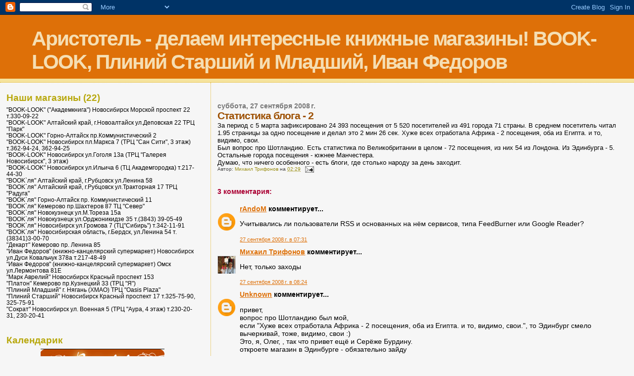

--- FILE ---
content_type: text/html; charset=UTF-8
request_url: https://aristotel08.blogspot.com/2008/09/2_27.html?showComment=1222871760000
body_size: 15704
content:
<!DOCTYPE html>
<html dir='ltr'>
<head>
<link href='https://www.blogger.com/static/v1/widgets/2944754296-widget_css_bundle.css' rel='stylesheet' type='text/css'/>
<meta content='text/html; charset=UTF-8' http-equiv='Content-Type'/>
<meta content='blogger' name='generator'/>
<link href='https://aristotel08.blogspot.com/favicon.ico' rel='icon' type='image/x-icon'/>
<link href='http://aristotel08.blogspot.com/2008/09/2_27.html' rel='canonical'/>
<link rel="alternate" type="application/atom+xml" title="Аристотель -  делаем интересные книжные магазины! BOOK-LOOK, Плиний Старший и Младший, Иван Федоров - Atom" href="https://aristotel08.blogspot.com/feeds/posts/default" />
<link rel="alternate" type="application/rss+xml" title="Аристотель -  делаем интересные книжные магазины! BOOK-LOOK, Плиний Старший и Младший, Иван Федоров - RSS" href="https://aristotel08.blogspot.com/feeds/posts/default?alt=rss" />
<link rel="service.post" type="application/atom+xml" title="Аристотель -  делаем интересные книжные магазины! BOOK-LOOK, Плиний Старший и Младший, Иван Федоров - Atom" href="https://www.blogger.com/feeds/1899883928492273947/posts/default" />

<link rel="alternate" type="application/atom+xml" title="Аристотель -  делаем интересные книжные магазины! BOOK-LOOK, Плиний Старший и Младший, Иван Федоров - Atom" href="https://aristotel08.blogspot.com/feeds/5817800819373875931/comments/default" />
<!--Can't find substitution for tag [blog.ieCssRetrofitLinks]-->
<meta content='http://aristotel08.blogspot.com/2008/09/2_27.html' property='og:url'/>
<meta content='Статистика блога - 2' property='og:title'/>
<meta content='За период с 5 марта зафиксировано 24 393 посещения от 5 520 посетителей из 491 города 71 страны. В среднем посетитель читал 1.95 страницы за...' property='og:description'/>
<title>Аристотель -  делаем интересные книжные магазины! BOOK-LOOK, Плиний Старший и Младший, Иван Федоров: Статистика блога - 2</title>
<style id='page-skin-1' type='text/css'><!--
/*
* Blogger Template Style
*
* Sand Dollar
* by Jason Sutter
* Updated by Blogger Team
*/
body {
margin:0px;
padding:0px;
background:#f6f6f6;
color:#000000;
font-size: small;
}
#outer-wrapper {
font:normal normal 100% 'Trebuchet MS',Trebuchet,Verdana,Sans-Serif;
}
a {
color:#DE7008;
}
a:hover {
color:#9E5205;
}
a img {
border-width: 0;
}
#content-wrapper {
padding-top: 0;
padding-right: 1em;
padding-bottom: 0;
padding-left: 1em;
}
@media all  {
div#main {
float:right;
width:66%;
padding-top:30px;
padding-right:0;
padding-bottom:10px;
padding-left:1em;
border-left:dotted 1px #e0ad12;
word-wrap: break-word; /* fix for long text breaking sidebar float in IE */
overflow: hidden;     /* fix for long non-text content breaking IE sidebar float */
}
div#sidebar {
margin-top:20px;
margin-right:0px;
margin-bottom:0px;
margin-left:0;
padding:0px;
text-align:left;
float: left;
width: 31%;
word-wrap: break-word; /* fix for long text breaking sidebar float in IE */
overflow: hidden;     /* fix for long non-text content breaking IE sidebar float */
}
}
@media handheld  {
div#main {
float:none;
width:90%;
}
div#sidebar {
padding-top:30px;
padding-right:7%;
padding-bottom:10px;
padding-left:3%;
}
}
#header {
padding-top:0px;
padding-right:0px;
padding-bottom:0px;
padding-left:0px;
margin-top:0px;
margin-right:0px;
margin-bottom:0px;
margin-left:0px;
border-bottom:dotted 1px #e0ad12;
background:#F5E39e;
}
h1 a:link  {
text-decoration:none;
color:#F5DEB3
}
h1 a:visited  {
text-decoration:none;
color:#F5DEB3
}
h1,h2,h3 {
margin: 0;
}
h1 {
padding-top:25px;
padding-right:0px;
padding-bottom:10px;
padding-left:5%;
color:#F5DEB3;
background:#DE7008;
font:normal bold 313% Arial, sans-serif;
letter-spacing:-2px;
}
h3.post-title {
color:#9E5205;
font:normal bold 158% Verdana,Sans-Serif;
letter-spacing:-1px;
}
h3.post-title a,
h3.post-title a:visited {
color: #9E5205;
}
h2.date-header  {
margin-top:10px;
margin-right:0px;
margin-bottom:0px;
margin-left:0px;
color:#777777;
font: normal bold 105% 'Trebuchet MS',Trebuchet,Verdana,Sans-serif;
}
h4 {
color:#aa0033;
}
#sidebar h2 {
color:#B8A80D;
margin:0px;
padding:0px;
font:normal bold 150% Verdana,Sans-serif;
}
#sidebar .widget {
margin-top:0px;
margin-right:0px;
margin-bottom:33px;
margin-left:0px;
padding-top:0px;
padding-right:0px;
padding-bottom:0px;
padding-left:0px;
font-size:95%;
}
#sidebar ul {
list-style-type:none;
padding-left: 0;
margin-top: 0;
}
#sidebar li {
margin-top:0px;
margin-right:0px;
margin-bottom:0px;
margin-left:0px;
padding-top:0px;
padding-right:0px;
padding-bottom:0px;
padding-left:0px;
list-style-type:none;
font-size:95%;
}
.description {
padding:0px;
margin-top:7px;
margin-right:12%;
margin-bottom:7px;
margin-left:5%;
color:#9E5205;
background:transparent;
font:bold 100% Verdana,Sans-Serif;
}
.post {
margin-top:0px;
margin-right:0px;
margin-bottom:30px;
margin-left:0px;
}
.post strong {
color:#000000;
font-weight:bold;
}
pre,code {
color:#999999;
}
strike {
color:#999999;
}
.post-footer  {
padding:0px;
margin:0px;
color:#444444;
font-size:80%;
}
.post-footer a {
border:none;
color:#968a0a;
text-decoration:none;
}
.post-footer a:hover {
text-decoration:underline;
}
#comments {
padding:0px;
font-size:110%;
font-weight:bold;
}
.comment-author {
margin-top: 10px;
}
.comment-body {
font-size:100%;
font-weight:normal;
color:black;
}
.comment-footer {
padding-bottom:20px;
color:#444444;
font-size:80%;
font-weight:normal;
display:inline;
margin-right:10px
}
.deleted-comment  {
font-style:italic;
color:gray;
}
.comment-link  {
margin-left:.6em;
}
.profile-textblock {
clear: both;
margin-left: 0;
}
.profile-img {
float: left;
margin-top: 0;
margin-right: 5px;
margin-bottom: 5px;
margin-left: 0;
border: 2px solid #DE7008;
}
#sidebar a:link  {
color:#999999;
text-decoration:none;
}
#sidebar a:active  {
color:#ff0000;
text-decoration:none;
}
#sidebar a:visited  {
color:sidebarlinkcolor;
text-decoration:none;
}
#sidebar a:hover {
color:#B8A80D;
text-decoration:none;
}
.feed-links {
clear: both;
line-height: 2.5em;
}
#blog-pager-newer-link {
float: left;
}
#blog-pager-older-link {
float: right;
}
#blog-pager {
text-align: center;
}
.clear {
clear: both;
}
.widget-content {
margin-top: 0.5em;
}
/** Tweaks for layout editor preview */
body#layout #outer-wrapper {
margin-top: 0;
}
body#layout #main,
body#layout #sidebar {
margin-top: 10px;
padding-top: 0;
}

--></style>
<link href='https://www.blogger.com/dyn-css/authorization.css?targetBlogID=1899883928492273947&amp;zx=0b904a38-ed8d-499b-b77f-0344924437bb' media='none' onload='if(media!=&#39;all&#39;)media=&#39;all&#39;' rel='stylesheet'/><noscript><link href='https://www.blogger.com/dyn-css/authorization.css?targetBlogID=1899883928492273947&amp;zx=0b904a38-ed8d-499b-b77f-0344924437bb' rel='stylesheet'/></noscript>
<meta name='google-adsense-platform-account' content='ca-host-pub-1556223355139109'/>
<meta name='google-adsense-platform-domain' content='blogspot.com'/>

<!-- data-ad-client=ca-pub-7852309129042707 -->

</head>
<body>
<div class='navbar section' id='navbar'><div class='widget Navbar' data-version='1' id='Navbar1'><script type="text/javascript">
    function setAttributeOnload(object, attribute, val) {
      if(window.addEventListener) {
        window.addEventListener('load',
          function(){ object[attribute] = val; }, false);
      } else {
        window.attachEvent('onload', function(){ object[attribute] = val; });
      }
    }
  </script>
<div id="navbar-iframe-container"></div>
<script type="text/javascript" src="https://apis.google.com/js/platform.js"></script>
<script type="text/javascript">
      gapi.load("gapi.iframes:gapi.iframes.style.bubble", function() {
        if (gapi.iframes && gapi.iframes.getContext) {
          gapi.iframes.getContext().openChild({
              url: 'https://www.blogger.com/navbar/1899883928492273947?po\x3d5817800819373875931\x26origin\x3dhttps://aristotel08.blogspot.com',
              where: document.getElementById("navbar-iframe-container"),
              id: "navbar-iframe"
          });
        }
      });
    </script><script type="text/javascript">
(function() {
var script = document.createElement('script');
script.type = 'text/javascript';
script.src = '//pagead2.googlesyndication.com/pagead/js/google_top_exp.js';
var head = document.getElementsByTagName('head')[0];
if (head) {
head.appendChild(script);
}})();
</script>
</div></div>
<div id='outer-wrapper'><div id='wrap2'>
<!-- skip links for text browsers -->
<span id='skiplinks' style='display:none;'>
<a href='#main'>skip to main </a> |
      <a href='#sidebar'>skip to sidebar</a>
</span>
<div id='header-wrapper'>
<div class='header section' id='header'><div class='widget Header' data-version='1' id='Header1'>
<div id='header-inner'>
<div class='titlewrapper'>
<h1 class='title'>
<a href='https://aristotel08.blogspot.com/'>
Аристотель -  делаем интересные книжные магазины! BOOK-LOOK, Плиний Старший и Младший, Иван Федоров
</a>
</h1>
</div>
<div class='descriptionwrapper'>
<p class='description'><span>
</span></p>
</div>
</div>
</div></div>
</div>
<div id='content-wrapper'>
<div id='crosscol-wrapper' style='text-align:center'>
<div class='crosscol no-items section' id='crosscol'></div>
</div>
<div id='main-wrapper'>
<div class='main section' id='main'><div class='widget Blog' data-version='1' id='Blog1'>
<div class='blog-posts hfeed'>

          <div class="date-outer">
        
<h2 class='date-header'><span>суббота, 27 сентября 2008&#8239;г.</span></h2>

          <div class="date-posts">
        
<div class='post-outer'>
<div class='post hentry uncustomized-post-template' itemprop='blogPost' itemscope='itemscope' itemtype='http://schema.org/BlogPosting'>
<meta content='1899883928492273947' itemprop='blogId'/>
<meta content='5817800819373875931' itemprop='postId'/>
<a name='5817800819373875931'></a>
<h3 class='post-title entry-title' itemprop='name'>
Статистика блога - 2
</h3>
<div class='post-header'>
<div class='post-header-line-1'></div>
</div>
<div class='post-body entry-content' id='post-body-5817800819373875931' itemprop='description articleBody'>
За период с 5 марта зафиксировано 24 393 посещения от 5 520 посетителей из 491 города 71 страны. В среднем посетитель читал 1.95 страницы за одно посещение и делал это 2 мин 26 сек. Хуже всех отработала Африка - 2 посещения, оба из Египта. и то, видимо, свои.<br />Был вопрос про Шотландию. Есть статистика по Великобритании в целом - 72 посещения, из них 54 из Лондона. Из Эдинбурга - 5. Остальные города посещения - южнее Манчестера.<br />Думаю, что ничего особенного - есть блоги, где столько народу за день заходит.
<div style='clear: both;'></div>
</div>
<div class='post-footer'>
<div class='post-footer-line post-footer-line-1'>
<span class='post-author vcard'>
Автор:
<span class='fn' itemprop='author' itemscope='itemscope' itemtype='http://schema.org/Person'>
<meta content='https://www.blogger.com/profile/03476754526851095671' itemprop='url'/>
<a class='g-profile' href='https://www.blogger.com/profile/03476754526851095671' rel='author' title='author profile'>
<span itemprop='name'>Михаил Трифонов</span>
</a>
</span>
</span>
<span class='post-timestamp'>
на
<meta content='http://aristotel08.blogspot.com/2008/09/2_27.html' itemprop='url'/>
<a class='timestamp-link' href='https://aristotel08.blogspot.com/2008/09/2_27.html' rel='bookmark' title='permanent link'><abbr class='published' itemprop='datePublished' title='2008-09-27T02:29:00-07:00'>02:29</abbr></a>
</span>
<span class='post-comment-link'>
</span>
<span class='post-icons'>
<span class='item-action'>
<a href='https://www.blogger.com/email-post/1899883928492273947/5817800819373875931' title='Отправить сообщение по электронной почте'>
<img alt='' class='icon-action' height='13' src='https://resources.blogblog.com/img/icon18_email.gif' width='18'/>
</a>
</span>
<span class='item-control blog-admin pid-1125053761'>
<a href='https://www.blogger.com/post-edit.g?blogID=1899883928492273947&postID=5817800819373875931&from=pencil' title='Изменить сообщение'>
<img alt='' class='icon-action' height='18' src='https://resources.blogblog.com/img/icon18_edit_allbkg.gif' width='18'/>
</a>
</span>
</span>
<div class='post-share-buttons goog-inline-block'>
</div>
</div>
<div class='post-footer-line post-footer-line-2'>
<span class='post-labels'>
</span>
</div>
<div class='post-footer-line post-footer-line-3'>
<span class='post-location'>
</span>
</div>
</div>
</div>
<div class='comments' id='comments'>
<a name='comments'></a>
<h4>3 комментария:</h4>
<div id='Blog1_comments-block-wrapper'>
<dl class='avatar-comment-indent' id='comments-block'>
<dt class='comment-author ' id='c1271987025109786524'>
<a name='c1271987025109786524'></a>
<div class="avatar-image-container avatar-stock"><span dir="ltr"><a href="https://www.blogger.com/profile/16061353940179892092" target="" rel="nofollow" onclick="" class="avatar-hovercard" id="av-1271987025109786524-16061353940179892092"><img src="//www.blogger.com/img/blogger_logo_round_35.png" width="35" height="35" alt="" title="rAndoM">

</a></span></div>
<a href='https://www.blogger.com/profile/16061353940179892092' rel='nofollow'>rAndoM</a>
комментирует...
</dt>
<dd class='comment-body' id='Blog1_cmt-1271987025109786524'>
<p>
Учитывались ли пользователи RSS и основанных на нём сервисов, типа FeedBurner или Google Reader?
</p>
</dd>
<dd class='comment-footer'>
<span class='comment-timestamp'>
<a href='https://aristotel08.blogspot.com/2008/09/2_27.html?showComment=1222525860000#c1271987025109786524' title='comment permalink'>
27 сентября 2008&#8239;г. в 07:31
</a>
<span class='item-control blog-admin pid-1369436099'>
<a class='comment-delete' href='https://www.blogger.com/comment/delete/1899883928492273947/1271987025109786524' title='Удалить комментарий'>
<img src='https://resources.blogblog.com/img/icon_delete13.gif'/>
</a>
</span>
</span>
</dd>
<dt class='comment-author blog-author' id='c8468938704493060467'>
<a name='c8468938704493060467'></a>
<div class="avatar-image-container vcard"><span dir="ltr"><a href="https://www.blogger.com/profile/03476754526851095671" target="" rel="nofollow" onclick="" class="avatar-hovercard" id="av-8468938704493060467-03476754526851095671"><img src="https://resources.blogblog.com/img/blank.gif" width="35" height="35" class="delayLoad" style="display: none;" longdesc="//blogger.googleusercontent.com/img/b/R29vZ2xl/AVvXsEhT4syD3mZ_Lil8_FmrlZwraeQd3dua4Z92kYfVWObOy6Z2UibqXWVd5NVXfQxoM-30GR8IXFJSWUVoQtxZenVDairDPNYyUgYRv3EMQApnH6BBPRJkcsuUErYDZccB6TQ/s45-c/IMG_2686.JPG" alt="" title="&#1052;&#1080;&#1093;&#1072;&#1080;&#1083; &#1058;&#1088;&#1080;&#1092;&#1086;&#1085;&#1086;&#1074;">

<noscript><img src="//blogger.googleusercontent.com/img/b/R29vZ2xl/AVvXsEhT4syD3mZ_Lil8_FmrlZwraeQd3dua4Z92kYfVWObOy6Z2UibqXWVd5NVXfQxoM-30GR8IXFJSWUVoQtxZenVDairDPNYyUgYRv3EMQApnH6BBPRJkcsuUErYDZccB6TQ/s45-c/IMG_2686.JPG" width="35" height="35" class="photo" alt=""></noscript></a></span></div>
<a href='https://www.blogger.com/profile/03476754526851095671' rel='nofollow'>Михаил Трифонов</a>
комментирует...
</dt>
<dd class='comment-body' id='Blog1_cmt-8468938704493060467'>
<p>
Нет, только заходы
</p>
</dd>
<dd class='comment-footer'>
<span class='comment-timestamp'>
<a href='https://aristotel08.blogspot.com/2008/09/2_27.html?showComment=1222529040000#c8468938704493060467' title='comment permalink'>
27 сентября 2008&#8239;г. в 08:24
</a>
<span class='item-control blog-admin pid-1125053761'>
<a class='comment-delete' href='https://www.blogger.com/comment/delete/1899883928492273947/8468938704493060467' title='Удалить комментарий'>
<img src='https://resources.blogblog.com/img/icon_delete13.gif'/>
</a>
</span>
</span>
</dd>
<dt class='comment-author ' id='c901975794578051323'>
<a name='c901975794578051323'></a>
<div class="avatar-image-container avatar-stock"><span dir="ltr"><a href="https://www.blogger.com/profile/15979826696802795829" target="" rel="nofollow" onclick="" class="avatar-hovercard" id="av-901975794578051323-15979826696802795829"><img src="//www.blogger.com/img/blogger_logo_round_35.png" width="35" height="35" alt="" title="Unknown">

</a></span></div>
<a href='https://www.blogger.com/profile/15979826696802795829' rel='nofollow'>Unknown</a>
комментирует...
</dt>
<dd class='comment-body' id='Blog1_cmt-901975794578051323'>
<p>
привет,<BR/>вопрос про Шотландию был мой,<BR/>если "Хуже всех отработала Африка - 2 посещения, оба из Египта. и то, видимо, свои.", то Эдинбург смело вычеркивай, тоже, видимо, свои :)<BR/>Это, я, Олег, , так что привет ещё и Серёже Бурдину.<BR/>откроете магазин в Эдинбурге - обязательно зайду
</p>
</dd>
<dd class='comment-footer'>
<span class='comment-timestamp'>
<a href='https://aristotel08.blogspot.com/2008/09/2_27.html?showComment=1222871760000#c901975794578051323' title='comment permalink'>
1 октября 2008&#8239;г. в 07:36
</a>
<span class='item-control blog-admin pid-416652472'>
<a class='comment-delete' href='https://www.blogger.com/comment/delete/1899883928492273947/901975794578051323' title='Удалить комментарий'>
<img src='https://resources.blogblog.com/img/icon_delete13.gif'/>
</a>
</span>
</span>
</dd>
</dl>
</div>
<p class='comment-footer'>
<a href='https://www.blogger.com/comment/fullpage/post/1899883928492273947/5817800819373875931' onclick=''>Отправить комментарий</a>
</p>
</div>
</div>

        </div></div>
      
</div>
<div class='blog-pager' id='blog-pager'>
<span id='blog-pager-newer-link'>
<a class='blog-pager-newer-link' href='https://aristotel08.blogspot.com/2008/09/magic-gathering-book-look.html' id='Blog1_blog-pager-newer-link' title='Следующее'>Следующее</a>
</span>
<span id='blog-pager-older-link'>
<a class='blog-pager-older-link' href='https://aristotel08.blogspot.com/2008/09/25.html' id='Blog1_blog-pager-older-link' title='Предыдущее'>Предыдущее</a>
</span>
<a class='home-link' href='https://aristotel08.blogspot.com/'>Главная страница</a>
</div>
<div class='clear'></div>
<div class='post-feeds'>
<div class='feed-links'>
Подписаться на:
<a class='feed-link' href='https://aristotel08.blogspot.com/feeds/5817800819373875931/comments/default' target='_blank' type='application/atom+xml'>Комментарии к сообщению (Atom)</a>
</div>
</div>
</div></div>
</div>
<div id='sidebar-wrapper'>
<div class='sidebar section' id='sidebar'><div class='widget TextList' data-version='1' id='TextList1'>
<h2>Наши магазины (22)</h2>
<div class='widget-content'>
<ul>
<li>"BOOK-LOOK" ("Академкнига") Новосибирск Морской проспект 22  т.330-09-22</li>
<li>"BOOK-LOOK" Алтайский край, г.Новоалтайск ул.Деповская 22 ТРЦ "Парк"</li>
<li>"BOOK-LOOK" Горно-Алтайск пр.Коммунистический 2</li>
<li>"BOOK-LOOK" Новосибирск пл.Маркса 7 (ТРЦ "Сан Сити", 3 этаж) т.362-94-24, 362-94-25</li>
<li>"BOOK-LOOK" Новосибирск ул.Гоголя 13а (ТРЦ "Галерея Новосибирск", 3 этаж) </li>
<li>"BOOK-LOOK" Новосибирск ул.Ильича 6 (ТЦ Академгородка) т.217-44-30</li>
<li>"BOOK`ля" Алтайский край, г.Рубцовск ул.Ленина 58</li>
<li>"BOOK`ля" Алтайский край, г.Рубцовск ул.Тракторная 17 ТРЦ "Радуга"</li>
<li>"BOOK`ля" Горно-Алтайск пр. Коммунистический 11</li>
<li>"BOOK`ля" Кемерово пр.Шахтеров 87 ТЦ "Север"</li>
<li>"BOOK`ля" Новокузнецк ул.М.Тореза 15а</li>
<li>"BOOK`ля" Новокузнецк ул.Орджоникидзе 35 т.(3843) 39-05-49</li>
<li>"BOOK`ля" Новосибирск ул.Громова 7 (ТЦ"Сибирь") т.342-11-91</li>
<li>"BOOK`ля" Новосибирская область, г.Бердск, ул.Ленина 54 т.(38341)3-00-70</li>
<li>"Декарт" Кемерово пр. Ленина 85</li>
<li>"Иван Федоров" (книжно-канцелярский супермаркет) Новосибирск ул.Дуси Ковальчук 378а т.217-48-49</li>
<li>"Иван Федоров" (книжно-канцелярский супермаркет) Омск ул.Лермонтова 81Е</li>
<li>"Марк Аврелий" Новосибирск Красный проспект 153</li>
<li>"Платон" Кемерово пр.Кузнецкий 33 (ТРЦ "Я")</li>
<li>"Плиний Младший" г. Нягань (ХМАО) ТРЦ "Oasis Plaza"</li>
<li>"Плиний Старший" Новосибирск Красный проспект 17 т.325-75-90, 325-75-91</li>
<li>"Сократ" Новосибирск ул. Военная 5 (ТРЦ "Аура, 4 этаж) т.230-20-31, 230-20-41</li>
</ul>
<div class='clear'></div>
</div>
</div><div class='widget HTML' data-version='1' id='HTML2'>
<h2 class='title'>Календарик</h2>
<div class='widget-content'>
<center><a href="http://www.kalen-dar.ru/"><img alt="КаленДАРь - праздник на каждый день" src="https://lh3.googleusercontent.com/blogger_img_proxy/AEn0k_sfvKMPC1qOc5xnB0qVknGqr2B6YdIA0XbihyhgVOFBULyTRibce_D0UJTV933HeU3mTsd9xrVZtiOAbsoXPPaGiTmTaFsSXyo=s0-d"></a></center>
</div>
<div class='clear'></div>
</div><div class='widget Subscribe' data-version='1' id='Subscribe1'>
<div style='white-space:nowrap'>
<h2 class='title'>Подпишитесь на "АРИСТОТЕЛЯ"</h2>
<div class='widget-content'>
<div class='subscribe-wrapper subscribe-type-POST'>
<div class='subscribe expanded subscribe-type-POST' id='SW_READER_LIST_Subscribe1POST' style='display:none;'>
<div class='top'>
<span class='inner' onclick='return(_SW_toggleReaderList(event, "Subscribe1POST"));'>
<img class='subscribe-dropdown-arrow' src='https://resources.blogblog.com/img/widgets/arrow_dropdown.gif'/>
<img align='absmiddle' alt='' border='0' class='feed-icon' src='https://resources.blogblog.com/img/icon_feed12.png'/>
Сообщения
</span>
<div class='feed-reader-links'>
<a class='feed-reader-link' href='https://www.netvibes.com/subscribe.php?url=https%3A%2F%2Faristotel08.blogspot.com%2Ffeeds%2Fposts%2Fdefault' target='_blank'>
<img src='https://resources.blogblog.com/img/widgets/subscribe-netvibes.png'/>
</a>
<a class='feed-reader-link' href='https://add.my.yahoo.com/content?url=https%3A%2F%2Faristotel08.blogspot.com%2Ffeeds%2Fposts%2Fdefault' target='_blank'>
<img src='https://resources.blogblog.com/img/widgets/subscribe-yahoo.png'/>
</a>
<a class='feed-reader-link' href='https://aristotel08.blogspot.com/feeds/posts/default' target='_blank'>
<img align='absmiddle' class='feed-icon' src='https://resources.blogblog.com/img/icon_feed12.png'/>
                  Atom
                </a>
</div>
</div>
<div class='bottom'></div>
</div>
<div class='subscribe' id='SW_READER_LIST_CLOSED_Subscribe1POST' onclick='return(_SW_toggleReaderList(event, "Subscribe1POST"));'>
<div class='top'>
<span class='inner'>
<img class='subscribe-dropdown-arrow' src='https://resources.blogblog.com/img/widgets/arrow_dropdown.gif'/>
<span onclick='return(_SW_toggleReaderList(event, "Subscribe1POST"));'>
<img align='absmiddle' alt='' border='0' class='feed-icon' src='https://resources.blogblog.com/img/icon_feed12.png'/>
Сообщения
</span>
</span>
</div>
<div class='bottom'></div>
</div>
</div>
<div class='subscribe-wrapper subscribe-type-PER_POST'>
<div class='subscribe expanded subscribe-type-PER_POST' id='SW_READER_LIST_Subscribe1PER_POST' style='display:none;'>
<div class='top'>
<span class='inner' onclick='return(_SW_toggleReaderList(event, "Subscribe1PER_POST"));'>
<img class='subscribe-dropdown-arrow' src='https://resources.blogblog.com/img/widgets/arrow_dropdown.gif'/>
<img align='absmiddle' alt='' border='0' class='feed-icon' src='https://resources.blogblog.com/img/icon_feed12.png'/>
Комментарии
</span>
<div class='feed-reader-links'>
<a class='feed-reader-link' href='https://www.netvibes.com/subscribe.php?url=https%3A%2F%2Faristotel08.blogspot.com%2Ffeeds%2F5817800819373875931%2Fcomments%2Fdefault' target='_blank'>
<img src='https://resources.blogblog.com/img/widgets/subscribe-netvibes.png'/>
</a>
<a class='feed-reader-link' href='https://add.my.yahoo.com/content?url=https%3A%2F%2Faristotel08.blogspot.com%2Ffeeds%2F5817800819373875931%2Fcomments%2Fdefault' target='_blank'>
<img src='https://resources.blogblog.com/img/widgets/subscribe-yahoo.png'/>
</a>
<a class='feed-reader-link' href='https://aristotel08.blogspot.com/feeds/5817800819373875931/comments/default' target='_blank'>
<img align='absmiddle' class='feed-icon' src='https://resources.blogblog.com/img/icon_feed12.png'/>
                  Atom
                </a>
</div>
</div>
<div class='bottom'></div>
</div>
<div class='subscribe' id='SW_READER_LIST_CLOSED_Subscribe1PER_POST' onclick='return(_SW_toggleReaderList(event, "Subscribe1PER_POST"));'>
<div class='top'>
<span class='inner'>
<img class='subscribe-dropdown-arrow' src='https://resources.blogblog.com/img/widgets/arrow_dropdown.gif'/>
<span onclick='return(_SW_toggleReaderList(event, "Subscribe1PER_POST"));'>
<img align='absmiddle' alt='' border='0' class='feed-icon' src='https://resources.blogblog.com/img/icon_feed12.png'/>
Комментарии
</span>
</span>
</div>
<div class='bottom'></div>
</div>
</div>
<div style='clear:both'></div>
</div>
</div>
<div class='clear'></div>
</div><div class='widget LinkList' data-version='1' id='LinkList1'>
<h2>Хорошие сайты</h2>
<div class='widget-content'>
<ul>
<li><a href='http://www.belmamont.ru/'>БЕЛЫЙ МАМОНТ</a></li>
<li><a href='http://acdoyle.ru/'>Библиография сэра Артура Конан Дойла (переводы на русский)</a></li>
<li><a href='http://www.udivland.ru/'>Центр родительства и детства "Удивляндия"</a></li>
<li><a href='http://lusyatusya.blogspot.com/'>Мой блог про моих пуделей</a></li>
<li><a href='http://www.globus-nsk.ru/'>Новосибирский Академический молодежный театр "Глобус"</a></li>
<li><a href='http://blog.mann-ivanov-ferber.ru/'>Блог издательства "Манн, Иванов и Фербер"</a></li>
<li><a href='http://www.sup99.ru/'>Сибирское университетское издательство</a></li>
<li><a href='http://bibliograph.ru/'>Библиография переводов зарубежной фантастики на русский язык</a></li>
<li><a href='http://bibliography.narod.ru/'>Библиография советской фантастики</a></li>
<li><a href='http://sila-uma.ru/'>Сила Ума - интеллектуально аффилированная с нами книжная сеть</a></li>
<li><a href='http://www.aristotel-book.ru/'>Аристотель</a></li>
</ul>
<div class='clear'></div>
</div>
</div><div class='widget Profile' data-version='1' id='Profile1'>
<h2>Авторы</h2>
<div class='widget-content'>
<ul>
<li><a class='profile-name-link g-profile' href='https://www.blogger.com/profile/15117479859101366806' style='background-image: url(//www.blogger.com/img/logo-16.png);'>Unknown</a></li>
<li><a class='profile-name-link g-profile' href='https://www.blogger.com/profile/00838511431139574929' style='background-image: url(//www.blogger.com/img/logo-16.png);'>Unknown</a></li>
<li><a class='profile-name-link g-profile' href='https://www.blogger.com/profile/09833075752947807120' style='background-image: url(//www.blogger.com/img/logo-16.png);'>Unknown</a></li>
<li><a class='profile-name-link g-profile' href='https://www.blogger.com/profile/02706075666623307459' style='background-image: url(//www.blogger.com/img/logo-16.png);'>Кондратова Жанна</a></li>
<li><a class='profile-name-link g-profile' href='https://www.blogger.com/profile/14467507585219011198' style='background-image: url(//www.blogger.com/img/logo-16.png);'>Магазин "Цицерон"</a></li>
<li><a class='profile-name-link g-profile' href='https://www.blogger.com/profile/03476754526851095671' style='background-image: url(//www.blogger.com/img/logo-16.png);'>Михаил Трифонов</a></li>
<li><a class='profile-name-link g-profile' href='https://www.blogger.com/profile/03221053247922031222' style='background-image: url(//www.blogger.com/img/logo-16.png);'>Плиний младший</a></li>
</ul>
<div class='clear'></div>
</div>
</div><div class='widget BlogArchive' data-version='1' id='BlogArchive1'>
<h2>Архив блога</h2>
<div class='widget-content'>
<div id='ArchiveList'>
<div id='BlogArchive1_ArchiveList'>
<ul class='hierarchy'>
<li class='archivedate collapsed'>
<a class='toggle' href='javascript:void(0)'>
<span class='zippy'>

        &#9658;&#160;
      
</span>
</a>
<a class='post-count-link' href='https://aristotel08.blogspot.com/2016/'>
2016
</a>
<span class='post-count' dir='ltr'>(21)</span>
<ul class='hierarchy'>
<li class='archivedate collapsed'>
<a class='toggle' href='javascript:void(0)'>
<span class='zippy'>

        &#9658;&#160;
      
</span>
</a>
<a class='post-count-link' href='https://aristotel08.blogspot.com/2016/06/'>
июня
</a>
<span class='post-count' dir='ltr'>(1)</span>
</li>
</ul>
<ul class='hierarchy'>
<li class='archivedate collapsed'>
<a class='toggle' href='javascript:void(0)'>
<span class='zippy'>

        &#9658;&#160;
      
</span>
</a>
<a class='post-count-link' href='https://aristotel08.blogspot.com/2016/05/'>
мая
</a>
<span class='post-count' dir='ltr'>(15)</span>
</li>
</ul>
<ul class='hierarchy'>
<li class='archivedate collapsed'>
<a class='toggle' href='javascript:void(0)'>
<span class='zippy'>

        &#9658;&#160;
      
</span>
</a>
<a class='post-count-link' href='https://aristotel08.blogspot.com/2016/04/'>
апреля
</a>
<span class='post-count' dir='ltr'>(5)</span>
</li>
</ul>
</li>
</ul>
<ul class='hierarchy'>
<li class='archivedate collapsed'>
<a class='toggle' href='javascript:void(0)'>
<span class='zippy'>

        &#9658;&#160;
      
</span>
</a>
<a class='post-count-link' href='https://aristotel08.blogspot.com/2015/'>
2015
</a>
<span class='post-count' dir='ltr'>(16)</span>
<ul class='hierarchy'>
<li class='archivedate collapsed'>
<a class='toggle' href='javascript:void(0)'>
<span class='zippy'>

        &#9658;&#160;
      
</span>
</a>
<a class='post-count-link' href='https://aristotel08.blogspot.com/2015/11/'>
ноября
</a>
<span class='post-count' dir='ltr'>(1)</span>
</li>
</ul>
<ul class='hierarchy'>
<li class='archivedate collapsed'>
<a class='toggle' href='javascript:void(0)'>
<span class='zippy'>

        &#9658;&#160;
      
</span>
</a>
<a class='post-count-link' href='https://aristotel08.blogspot.com/2015/08/'>
августа
</a>
<span class='post-count' dir='ltr'>(4)</span>
</li>
</ul>
<ul class='hierarchy'>
<li class='archivedate collapsed'>
<a class='toggle' href='javascript:void(0)'>
<span class='zippy'>

        &#9658;&#160;
      
</span>
</a>
<a class='post-count-link' href='https://aristotel08.blogspot.com/2015/05/'>
мая
</a>
<span class='post-count' dir='ltr'>(2)</span>
</li>
</ul>
<ul class='hierarchy'>
<li class='archivedate collapsed'>
<a class='toggle' href='javascript:void(0)'>
<span class='zippy'>

        &#9658;&#160;
      
</span>
</a>
<a class='post-count-link' href='https://aristotel08.blogspot.com/2015/04/'>
апреля
</a>
<span class='post-count' dir='ltr'>(2)</span>
</li>
</ul>
<ul class='hierarchy'>
<li class='archivedate collapsed'>
<a class='toggle' href='javascript:void(0)'>
<span class='zippy'>

        &#9658;&#160;
      
</span>
</a>
<a class='post-count-link' href='https://aristotel08.blogspot.com/2015/03/'>
марта
</a>
<span class='post-count' dir='ltr'>(2)</span>
</li>
</ul>
<ul class='hierarchy'>
<li class='archivedate collapsed'>
<a class='toggle' href='javascript:void(0)'>
<span class='zippy'>

        &#9658;&#160;
      
</span>
</a>
<a class='post-count-link' href='https://aristotel08.blogspot.com/2015/02/'>
февраля
</a>
<span class='post-count' dir='ltr'>(2)</span>
</li>
</ul>
<ul class='hierarchy'>
<li class='archivedate collapsed'>
<a class='toggle' href='javascript:void(0)'>
<span class='zippy'>

        &#9658;&#160;
      
</span>
</a>
<a class='post-count-link' href='https://aristotel08.blogspot.com/2015/01/'>
января
</a>
<span class='post-count' dir='ltr'>(3)</span>
</li>
</ul>
</li>
</ul>
<ul class='hierarchy'>
<li class='archivedate collapsed'>
<a class='toggle' href='javascript:void(0)'>
<span class='zippy'>

        &#9658;&#160;
      
</span>
</a>
<a class='post-count-link' href='https://aristotel08.blogspot.com/2014/'>
2014
</a>
<span class='post-count' dir='ltr'>(52)</span>
<ul class='hierarchy'>
<li class='archivedate collapsed'>
<a class='toggle' href='javascript:void(0)'>
<span class='zippy'>

        &#9658;&#160;
      
</span>
</a>
<a class='post-count-link' href='https://aristotel08.blogspot.com/2014/12/'>
декабря
</a>
<span class='post-count' dir='ltr'>(4)</span>
</li>
</ul>
<ul class='hierarchy'>
<li class='archivedate collapsed'>
<a class='toggle' href='javascript:void(0)'>
<span class='zippy'>

        &#9658;&#160;
      
</span>
</a>
<a class='post-count-link' href='https://aristotel08.blogspot.com/2014/11/'>
ноября
</a>
<span class='post-count' dir='ltr'>(2)</span>
</li>
</ul>
<ul class='hierarchy'>
<li class='archivedate collapsed'>
<a class='toggle' href='javascript:void(0)'>
<span class='zippy'>

        &#9658;&#160;
      
</span>
</a>
<a class='post-count-link' href='https://aristotel08.blogspot.com/2014/10/'>
октября
</a>
<span class='post-count' dir='ltr'>(1)</span>
</li>
</ul>
<ul class='hierarchy'>
<li class='archivedate collapsed'>
<a class='toggle' href='javascript:void(0)'>
<span class='zippy'>

        &#9658;&#160;
      
</span>
</a>
<a class='post-count-link' href='https://aristotel08.blogspot.com/2014/09/'>
сентября
</a>
<span class='post-count' dir='ltr'>(2)</span>
</li>
</ul>
<ul class='hierarchy'>
<li class='archivedate collapsed'>
<a class='toggle' href='javascript:void(0)'>
<span class='zippy'>

        &#9658;&#160;
      
</span>
</a>
<a class='post-count-link' href='https://aristotel08.blogspot.com/2014/08/'>
августа
</a>
<span class='post-count' dir='ltr'>(9)</span>
</li>
</ul>
<ul class='hierarchy'>
<li class='archivedate collapsed'>
<a class='toggle' href='javascript:void(0)'>
<span class='zippy'>

        &#9658;&#160;
      
</span>
</a>
<a class='post-count-link' href='https://aristotel08.blogspot.com/2014/07/'>
июля
</a>
<span class='post-count' dir='ltr'>(5)</span>
</li>
</ul>
<ul class='hierarchy'>
<li class='archivedate collapsed'>
<a class='toggle' href='javascript:void(0)'>
<span class='zippy'>

        &#9658;&#160;
      
</span>
</a>
<a class='post-count-link' href='https://aristotel08.blogspot.com/2014/06/'>
июня
</a>
<span class='post-count' dir='ltr'>(2)</span>
</li>
</ul>
<ul class='hierarchy'>
<li class='archivedate collapsed'>
<a class='toggle' href='javascript:void(0)'>
<span class='zippy'>

        &#9658;&#160;
      
</span>
</a>
<a class='post-count-link' href='https://aristotel08.blogspot.com/2014/05/'>
мая
</a>
<span class='post-count' dir='ltr'>(5)</span>
</li>
</ul>
<ul class='hierarchy'>
<li class='archivedate collapsed'>
<a class='toggle' href='javascript:void(0)'>
<span class='zippy'>

        &#9658;&#160;
      
</span>
</a>
<a class='post-count-link' href='https://aristotel08.blogspot.com/2014/04/'>
апреля
</a>
<span class='post-count' dir='ltr'>(4)</span>
</li>
</ul>
<ul class='hierarchy'>
<li class='archivedate collapsed'>
<a class='toggle' href='javascript:void(0)'>
<span class='zippy'>

        &#9658;&#160;
      
</span>
</a>
<a class='post-count-link' href='https://aristotel08.blogspot.com/2014/03/'>
марта
</a>
<span class='post-count' dir='ltr'>(6)</span>
</li>
</ul>
<ul class='hierarchy'>
<li class='archivedate collapsed'>
<a class='toggle' href='javascript:void(0)'>
<span class='zippy'>

        &#9658;&#160;
      
</span>
</a>
<a class='post-count-link' href='https://aristotel08.blogspot.com/2014/02/'>
февраля
</a>
<span class='post-count' dir='ltr'>(5)</span>
</li>
</ul>
<ul class='hierarchy'>
<li class='archivedate collapsed'>
<a class='toggle' href='javascript:void(0)'>
<span class='zippy'>

        &#9658;&#160;
      
</span>
</a>
<a class='post-count-link' href='https://aristotel08.blogspot.com/2014/01/'>
января
</a>
<span class='post-count' dir='ltr'>(7)</span>
</li>
</ul>
</li>
</ul>
<ul class='hierarchy'>
<li class='archivedate collapsed'>
<a class='toggle' href='javascript:void(0)'>
<span class='zippy'>

        &#9658;&#160;
      
</span>
</a>
<a class='post-count-link' href='https://aristotel08.blogspot.com/2013/'>
2013
</a>
<span class='post-count' dir='ltr'>(85)</span>
<ul class='hierarchy'>
<li class='archivedate collapsed'>
<a class='toggle' href='javascript:void(0)'>
<span class='zippy'>

        &#9658;&#160;
      
</span>
</a>
<a class='post-count-link' href='https://aristotel08.blogspot.com/2013/12/'>
декабря
</a>
<span class='post-count' dir='ltr'>(3)</span>
</li>
</ul>
<ul class='hierarchy'>
<li class='archivedate collapsed'>
<a class='toggle' href='javascript:void(0)'>
<span class='zippy'>

        &#9658;&#160;
      
</span>
</a>
<a class='post-count-link' href='https://aristotel08.blogspot.com/2013/11/'>
ноября
</a>
<span class='post-count' dir='ltr'>(3)</span>
</li>
</ul>
<ul class='hierarchy'>
<li class='archivedate collapsed'>
<a class='toggle' href='javascript:void(0)'>
<span class='zippy'>

        &#9658;&#160;
      
</span>
</a>
<a class='post-count-link' href='https://aristotel08.blogspot.com/2013/10/'>
октября
</a>
<span class='post-count' dir='ltr'>(8)</span>
</li>
</ul>
<ul class='hierarchy'>
<li class='archivedate collapsed'>
<a class='toggle' href='javascript:void(0)'>
<span class='zippy'>

        &#9658;&#160;
      
</span>
</a>
<a class='post-count-link' href='https://aristotel08.blogspot.com/2013/09/'>
сентября
</a>
<span class='post-count' dir='ltr'>(10)</span>
</li>
</ul>
<ul class='hierarchy'>
<li class='archivedate collapsed'>
<a class='toggle' href='javascript:void(0)'>
<span class='zippy'>

        &#9658;&#160;
      
</span>
</a>
<a class='post-count-link' href='https://aristotel08.blogspot.com/2013/08/'>
августа
</a>
<span class='post-count' dir='ltr'>(2)</span>
</li>
</ul>
<ul class='hierarchy'>
<li class='archivedate collapsed'>
<a class='toggle' href='javascript:void(0)'>
<span class='zippy'>

        &#9658;&#160;
      
</span>
</a>
<a class='post-count-link' href='https://aristotel08.blogspot.com/2013/07/'>
июля
</a>
<span class='post-count' dir='ltr'>(1)</span>
</li>
</ul>
<ul class='hierarchy'>
<li class='archivedate collapsed'>
<a class='toggle' href='javascript:void(0)'>
<span class='zippy'>

        &#9658;&#160;
      
</span>
</a>
<a class='post-count-link' href='https://aristotel08.blogspot.com/2013/06/'>
июня
</a>
<span class='post-count' dir='ltr'>(2)</span>
</li>
</ul>
<ul class='hierarchy'>
<li class='archivedate collapsed'>
<a class='toggle' href='javascript:void(0)'>
<span class='zippy'>

        &#9658;&#160;
      
</span>
</a>
<a class='post-count-link' href='https://aristotel08.blogspot.com/2013/05/'>
мая
</a>
<span class='post-count' dir='ltr'>(4)</span>
</li>
</ul>
<ul class='hierarchy'>
<li class='archivedate collapsed'>
<a class='toggle' href='javascript:void(0)'>
<span class='zippy'>

        &#9658;&#160;
      
</span>
</a>
<a class='post-count-link' href='https://aristotel08.blogspot.com/2013/04/'>
апреля
</a>
<span class='post-count' dir='ltr'>(9)</span>
</li>
</ul>
<ul class='hierarchy'>
<li class='archivedate collapsed'>
<a class='toggle' href='javascript:void(0)'>
<span class='zippy'>

        &#9658;&#160;
      
</span>
</a>
<a class='post-count-link' href='https://aristotel08.blogspot.com/2013/03/'>
марта
</a>
<span class='post-count' dir='ltr'>(17)</span>
</li>
</ul>
<ul class='hierarchy'>
<li class='archivedate collapsed'>
<a class='toggle' href='javascript:void(0)'>
<span class='zippy'>

        &#9658;&#160;
      
</span>
</a>
<a class='post-count-link' href='https://aristotel08.blogspot.com/2013/02/'>
февраля
</a>
<span class='post-count' dir='ltr'>(19)</span>
</li>
</ul>
<ul class='hierarchy'>
<li class='archivedate collapsed'>
<a class='toggle' href='javascript:void(0)'>
<span class='zippy'>

        &#9658;&#160;
      
</span>
</a>
<a class='post-count-link' href='https://aristotel08.blogspot.com/2013/01/'>
января
</a>
<span class='post-count' dir='ltr'>(7)</span>
</li>
</ul>
</li>
</ul>
<ul class='hierarchy'>
<li class='archivedate collapsed'>
<a class='toggle' href='javascript:void(0)'>
<span class='zippy'>

        &#9658;&#160;
      
</span>
</a>
<a class='post-count-link' href='https://aristotel08.blogspot.com/2012/'>
2012
</a>
<span class='post-count' dir='ltr'>(109)</span>
<ul class='hierarchy'>
<li class='archivedate collapsed'>
<a class='toggle' href='javascript:void(0)'>
<span class='zippy'>

        &#9658;&#160;
      
</span>
</a>
<a class='post-count-link' href='https://aristotel08.blogspot.com/2012/12/'>
декабря
</a>
<span class='post-count' dir='ltr'>(9)</span>
</li>
</ul>
<ul class='hierarchy'>
<li class='archivedate collapsed'>
<a class='toggle' href='javascript:void(0)'>
<span class='zippy'>

        &#9658;&#160;
      
</span>
</a>
<a class='post-count-link' href='https://aristotel08.blogspot.com/2012/11/'>
ноября
</a>
<span class='post-count' dir='ltr'>(7)</span>
</li>
</ul>
<ul class='hierarchy'>
<li class='archivedate collapsed'>
<a class='toggle' href='javascript:void(0)'>
<span class='zippy'>

        &#9658;&#160;
      
</span>
</a>
<a class='post-count-link' href='https://aristotel08.blogspot.com/2012/10/'>
октября
</a>
<span class='post-count' dir='ltr'>(10)</span>
</li>
</ul>
<ul class='hierarchy'>
<li class='archivedate collapsed'>
<a class='toggle' href='javascript:void(0)'>
<span class='zippy'>

        &#9658;&#160;
      
</span>
</a>
<a class='post-count-link' href='https://aristotel08.blogspot.com/2012/09/'>
сентября
</a>
<span class='post-count' dir='ltr'>(8)</span>
</li>
</ul>
<ul class='hierarchy'>
<li class='archivedate collapsed'>
<a class='toggle' href='javascript:void(0)'>
<span class='zippy'>

        &#9658;&#160;
      
</span>
</a>
<a class='post-count-link' href='https://aristotel08.blogspot.com/2012/08/'>
августа
</a>
<span class='post-count' dir='ltr'>(3)</span>
</li>
</ul>
<ul class='hierarchy'>
<li class='archivedate collapsed'>
<a class='toggle' href='javascript:void(0)'>
<span class='zippy'>

        &#9658;&#160;
      
</span>
</a>
<a class='post-count-link' href='https://aristotel08.blogspot.com/2012/07/'>
июля
</a>
<span class='post-count' dir='ltr'>(7)</span>
</li>
</ul>
<ul class='hierarchy'>
<li class='archivedate collapsed'>
<a class='toggle' href='javascript:void(0)'>
<span class='zippy'>

        &#9658;&#160;
      
</span>
</a>
<a class='post-count-link' href='https://aristotel08.blogspot.com/2012/06/'>
июня
</a>
<span class='post-count' dir='ltr'>(12)</span>
</li>
</ul>
<ul class='hierarchy'>
<li class='archivedate collapsed'>
<a class='toggle' href='javascript:void(0)'>
<span class='zippy'>

        &#9658;&#160;
      
</span>
</a>
<a class='post-count-link' href='https://aristotel08.blogspot.com/2012/05/'>
мая
</a>
<span class='post-count' dir='ltr'>(7)</span>
</li>
</ul>
<ul class='hierarchy'>
<li class='archivedate collapsed'>
<a class='toggle' href='javascript:void(0)'>
<span class='zippy'>

        &#9658;&#160;
      
</span>
</a>
<a class='post-count-link' href='https://aristotel08.blogspot.com/2012/04/'>
апреля
</a>
<span class='post-count' dir='ltr'>(12)</span>
</li>
</ul>
<ul class='hierarchy'>
<li class='archivedate collapsed'>
<a class='toggle' href='javascript:void(0)'>
<span class='zippy'>

        &#9658;&#160;
      
</span>
</a>
<a class='post-count-link' href='https://aristotel08.blogspot.com/2012/03/'>
марта
</a>
<span class='post-count' dir='ltr'>(12)</span>
</li>
</ul>
<ul class='hierarchy'>
<li class='archivedate collapsed'>
<a class='toggle' href='javascript:void(0)'>
<span class='zippy'>

        &#9658;&#160;
      
</span>
</a>
<a class='post-count-link' href='https://aristotel08.blogspot.com/2012/02/'>
февраля
</a>
<span class='post-count' dir='ltr'>(11)</span>
</li>
</ul>
<ul class='hierarchy'>
<li class='archivedate collapsed'>
<a class='toggle' href='javascript:void(0)'>
<span class='zippy'>

        &#9658;&#160;
      
</span>
</a>
<a class='post-count-link' href='https://aristotel08.blogspot.com/2012/01/'>
января
</a>
<span class='post-count' dir='ltr'>(11)</span>
</li>
</ul>
</li>
</ul>
<ul class='hierarchy'>
<li class='archivedate collapsed'>
<a class='toggle' href='javascript:void(0)'>
<span class='zippy'>

        &#9658;&#160;
      
</span>
</a>
<a class='post-count-link' href='https://aristotel08.blogspot.com/2011/'>
2011
</a>
<span class='post-count' dir='ltr'>(109)</span>
<ul class='hierarchy'>
<li class='archivedate collapsed'>
<a class='toggle' href='javascript:void(0)'>
<span class='zippy'>

        &#9658;&#160;
      
</span>
</a>
<a class='post-count-link' href='https://aristotel08.blogspot.com/2011/12/'>
декабря
</a>
<span class='post-count' dir='ltr'>(19)</span>
</li>
</ul>
<ul class='hierarchy'>
<li class='archivedate collapsed'>
<a class='toggle' href='javascript:void(0)'>
<span class='zippy'>

        &#9658;&#160;
      
</span>
</a>
<a class='post-count-link' href='https://aristotel08.blogspot.com/2011/11/'>
ноября
</a>
<span class='post-count' dir='ltr'>(16)</span>
</li>
</ul>
<ul class='hierarchy'>
<li class='archivedate collapsed'>
<a class='toggle' href='javascript:void(0)'>
<span class='zippy'>

        &#9658;&#160;
      
</span>
</a>
<a class='post-count-link' href='https://aristotel08.blogspot.com/2011/10/'>
октября
</a>
<span class='post-count' dir='ltr'>(7)</span>
</li>
</ul>
<ul class='hierarchy'>
<li class='archivedate collapsed'>
<a class='toggle' href='javascript:void(0)'>
<span class='zippy'>

        &#9658;&#160;
      
</span>
</a>
<a class='post-count-link' href='https://aristotel08.blogspot.com/2011/09/'>
сентября
</a>
<span class='post-count' dir='ltr'>(2)</span>
</li>
</ul>
<ul class='hierarchy'>
<li class='archivedate collapsed'>
<a class='toggle' href='javascript:void(0)'>
<span class='zippy'>

        &#9658;&#160;
      
</span>
</a>
<a class='post-count-link' href='https://aristotel08.blogspot.com/2011/08/'>
августа
</a>
<span class='post-count' dir='ltr'>(3)</span>
</li>
</ul>
<ul class='hierarchy'>
<li class='archivedate collapsed'>
<a class='toggle' href='javascript:void(0)'>
<span class='zippy'>

        &#9658;&#160;
      
</span>
</a>
<a class='post-count-link' href='https://aristotel08.blogspot.com/2011/07/'>
июля
</a>
<span class='post-count' dir='ltr'>(2)</span>
</li>
</ul>
<ul class='hierarchy'>
<li class='archivedate collapsed'>
<a class='toggle' href='javascript:void(0)'>
<span class='zippy'>

        &#9658;&#160;
      
</span>
</a>
<a class='post-count-link' href='https://aristotel08.blogspot.com/2011/06/'>
июня
</a>
<span class='post-count' dir='ltr'>(2)</span>
</li>
</ul>
<ul class='hierarchy'>
<li class='archivedate collapsed'>
<a class='toggle' href='javascript:void(0)'>
<span class='zippy'>

        &#9658;&#160;
      
</span>
</a>
<a class='post-count-link' href='https://aristotel08.blogspot.com/2011/05/'>
мая
</a>
<span class='post-count' dir='ltr'>(11)</span>
</li>
</ul>
<ul class='hierarchy'>
<li class='archivedate collapsed'>
<a class='toggle' href='javascript:void(0)'>
<span class='zippy'>

        &#9658;&#160;
      
</span>
</a>
<a class='post-count-link' href='https://aristotel08.blogspot.com/2011/04/'>
апреля
</a>
<span class='post-count' dir='ltr'>(10)</span>
</li>
</ul>
<ul class='hierarchy'>
<li class='archivedate collapsed'>
<a class='toggle' href='javascript:void(0)'>
<span class='zippy'>

        &#9658;&#160;
      
</span>
</a>
<a class='post-count-link' href='https://aristotel08.blogspot.com/2011/03/'>
марта
</a>
<span class='post-count' dir='ltr'>(17)</span>
</li>
</ul>
<ul class='hierarchy'>
<li class='archivedate collapsed'>
<a class='toggle' href='javascript:void(0)'>
<span class='zippy'>

        &#9658;&#160;
      
</span>
</a>
<a class='post-count-link' href='https://aristotel08.blogspot.com/2011/02/'>
февраля
</a>
<span class='post-count' dir='ltr'>(16)</span>
</li>
</ul>
<ul class='hierarchy'>
<li class='archivedate collapsed'>
<a class='toggle' href='javascript:void(0)'>
<span class='zippy'>

        &#9658;&#160;
      
</span>
</a>
<a class='post-count-link' href='https://aristotel08.blogspot.com/2011/01/'>
января
</a>
<span class='post-count' dir='ltr'>(4)</span>
</li>
</ul>
</li>
</ul>
<ul class='hierarchy'>
<li class='archivedate collapsed'>
<a class='toggle' href='javascript:void(0)'>
<span class='zippy'>

        &#9658;&#160;
      
</span>
</a>
<a class='post-count-link' href='https://aristotel08.blogspot.com/2010/'>
2010
</a>
<span class='post-count' dir='ltr'>(257)</span>
<ul class='hierarchy'>
<li class='archivedate collapsed'>
<a class='toggle' href='javascript:void(0)'>
<span class='zippy'>

        &#9658;&#160;
      
</span>
</a>
<a class='post-count-link' href='https://aristotel08.blogspot.com/2010/12/'>
декабря
</a>
<span class='post-count' dir='ltr'>(16)</span>
</li>
</ul>
<ul class='hierarchy'>
<li class='archivedate collapsed'>
<a class='toggle' href='javascript:void(0)'>
<span class='zippy'>

        &#9658;&#160;
      
</span>
</a>
<a class='post-count-link' href='https://aristotel08.blogspot.com/2010/11/'>
ноября
</a>
<span class='post-count' dir='ltr'>(23)</span>
</li>
</ul>
<ul class='hierarchy'>
<li class='archivedate collapsed'>
<a class='toggle' href='javascript:void(0)'>
<span class='zippy'>

        &#9658;&#160;
      
</span>
</a>
<a class='post-count-link' href='https://aristotel08.blogspot.com/2010/10/'>
октября
</a>
<span class='post-count' dir='ltr'>(19)</span>
</li>
</ul>
<ul class='hierarchy'>
<li class='archivedate collapsed'>
<a class='toggle' href='javascript:void(0)'>
<span class='zippy'>

        &#9658;&#160;
      
</span>
</a>
<a class='post-count-link' href='https://aristotel08.blogspot.com/2010/09/'>
сентября
</a>
<span class='post-count' dir='ltr'>(17)</span>
</li>
</ul>
<ul class='hierarchy'>
<li class='archivedate collapsed'>
<a class='toggle' href='javascript:void(0)'>
<span class='zippy'>

        &#9658;&#160;
      
</span>
</a>
<a class='post-count-link' href='https://aristotel08.blogspot.com/2010/08/'>
августа
</a>
<span class='post-count' dir='ltr'>(11)</span>
</li>
</ul>
<ul class='hierarchy'>
<li class='archivedate collapsed'>
<a class='toggle' href='javascript:void(0)'>
<span class='zippy'>

        &#9658;&#160;
      
</span>
</a>
<a class='post-count-link' href='https://aristotel08.blogspot.com/2010/07/'>
июля
</a>
<span class='post-count' dir='ltr'>(12)</span>
</li>
</ul>
<ul class='hierarchy'>
<li class='archivedate collapsed'>
<a class='toggle' href='javascript:void(0)'>
<span class='zippy'>

        &#9658;&#160;
      
</span>
</a>
<a class='post-count-link' href='https://aristotel08.blogspot.com/2010/06/'>
июня
</a>
<span class='post-count' dir='ltr'>(28)</span>
</li>
</ul>
<ul class='hierarchy'>
<li class='archivedate collapsed'>
<a class='toggle' href='javascript:void(0)'>
<span class='zippy'>

        &#9658;&#160;
      
</span>
</a>
<a class='post-count-link' href='https://aristotel08.blogspot.com/2010/05/'>
мая
</a>
<span class='post-count' dir='ltr'>(31)</span>
</li>
</ul>
<ul class='hierarchy'>
<li class='archivedate collapsed'>
<a class='toggle' href='javascript:void(0)'>
<span class='zippy'>

        &#9658;&#160;
      
</span>
</a>
<a class='post-count-link' href='https://aristotel08.blogspot.com/2010/04/'>
апреля
</a>
<span class='post-count' dir='ltr'>(29)</span>
</li>
</ul>
<ul class='hierarchy'>
<li class='archivedate collapsed'>
<a class='toggle' href='javascript:void(0)'>
<span class='zippy'>

        &#9658;&#160;
      
</span>
</a>
<a class='post-count-link' href='https://aristotel08.blogspot.com/2010/03/'>
марта
</a>
<span class='post-count' dir='ltr'>(31)</span>
</li>
</ul>
<ul class='hierarchy'>
<li class='archivedate collapsed'>
<a class='toggle' href='javascript:void(0)'>
<span class='zippy'>

        &#9658;&#160;
      
</span>
</a>
<a class='post-count-link' href='https://aristotel08.blogspot.com/2010/02/'>
февраля
</a>
<span class='post-count' dir='ltr'>(24)</span>
</li>
</ul>
<ul class='hierarchy'>
<li class='archivedate collapsed'>
<a class='toggle' href='javascript:void(0)'>
<span class='zippy'>

        &#9658;&#160;
      
</span>
</a>
<a class='post-count-link' href='https://aristotel08.blogspot.com/2010/01/'>
января
</a>
<span class='post-count' dir='ltr'>(16)</span>
</li>
</ul>
</li>
</ul>
<ul class='hierarchy'>
<li class='archivedate collapsed'>
<a class='toggle' href='javascript:void(0)'>
<span class='zippy'>

        &#9658;&#160;
      
</span>
</a>
<a class='post-count-link' href='https://aristotel08.blogspot.com/2009/'>
2009
</a>
<span class='post-count' dir='ltr'>(278)</span>
<ul class='hierarchy'>
<li class='archivedate collapsed'>
<a class='toggle' href='javascript:void(0)'>
<span class='zippy'>

        &#9658;&#160;
      
</span>
</a>
<a class='post-count-link' href='https://aristotel08.blogspot.com/2009/12/'>
декабря
</a>
<span class='post-count' dir='ltr'>(25)</span>
</li>
</ul>
<ul class='hierarchy'>
<li class='archivedate collapsed'>
<a class='toggle' href='javascript:void(0)'>
<span class='zippy'>

        &#9658;&#160;
      
</span>
</a>
<a class='post-count-link' href='https://aristotel08.blogspot.com/2009/11/'>
ноября
</a>
<span class='post-count' dir='ltr'>(22)</span>
</li>
</ul>
<ul class='hierarchy'>
<li class='archivedate collapsed'>
<a class='toggle' href='javascript:void(0)'>
<span class='zippy'>

        &#9658;&#160;
      
</span>
</a>
<a class='post-count-link' href='https://aristotel08.blogspot.com/2009/10/'>
октября
</a>
<span class='post-count' dir='ltr'>(37)</span>
</li>
</ul>
<ul class='hierarchy'>
<li class='archivedate collapsed'>
<a class='toggle' href='javascript:void(0)'>
<span class='zippy'>

        &#9658;&#160;
      
</span>
</a>
<a class='post-count-link' href='https://aristotel08.blogspot.com/2009/09/'>
сентября
</a>
<span class='post-count' dir='ltr'>(18)</span>
</li>
</ul>
<ul class='hierarchy'>
<li class='archivedate collapsed'>
<a class='toggle' href='javascript:void(0)'>
<span class='zippy'>

        &#9658;&#160;
      
</span>
</a>
<a class='post-count-link' href='https://aristotel08.blogspot.com/2009/08/'>
августа
</a>
<span class='post-count' dir='ltr'>(17)</span>
</li>
</ul>
<ul class='hierarchy'>
<li class='archivedate collapsed'>
<a class='toggle' href='javascript:void(0)'>
<span class='zippy'>

        &#9658;&#160;
      
</span>
</a>
<a class='post-count-link' href='https://aristotel08.blogspot.com/2009/07/'>
июля
</a>
<span class='post-count' dir='ltr'>(11)</span>
</li>
</ul>
<ul class='hierarchy'>
<li class='archivedate collapsed'>
<a class='toggle' href='javascript:void(0)'>
<span class='zippy'>

        &#9658;&#160;
      
</span>
</a>
<a class='post-count-link' href='https://aristotel08.blogspot.com/2009/06/'>
июня
</a>
<span class='post-count' dir='ltr'>(22)</span>
</li>
</ul>
<ul class='hierarchy'>
<li class='archivedate collapsed'>
<a class='toggle' href='javascript:void(0)'>
<span class='zippy'>

        &#9658;&#160;
      
</span>
</a>
<a class='post-count-link' href='https://aristotel08.blogspot.com/2009/05/'>
мая
</a>
<span class='post-count' dir='ltr'>(27)</span>
</li>
</ul>
<ul class='hierarchy'>
<li class='archivedate collapsed'>
<a class='toggle' href='javascript:void(0)'>
<span class='zippy'>

        &#9658;&#160;
      
</span>
</a>
<a class='post-count-link' href='https://aristotel08.blogspot.com/2009/04/'>
апреля
</a>
<span class='post-count' dir='ltr'>(31)</span>
</li>
</ul>
<ul class='hierarchy'>
<li class='archivedate collapsed'>
<a class='toggle' href='javascript:void(0)'>
<span class='zippy'>

        &#9658;&#160;
      
</span>
</a>
<a class='post-count-link' href='https://aristotel08.blogspot.com/2009/03/'>
марта
</a>
<span class='post-count' dir='ltr'>(22)</span>
</li>
</ul>
<ul class='hierarchy'>
<li class='archivedate collapsed'>
<a class='toggle' href='javascript:void(0)'>
<span class='zippy'>

        &#9658;&#160;
      
</span>
</a>
<a class='post-count-link' href='https://aristotel08.blogspot.com/2009/02/'>
февраля
</a>
<span class='post-count' dir='ltr'>(21)</span>
</li>
</ul>
<ul class='hierarchy'>
<li class='archivedate collapsed'>
<a class='toggle' href='javascript:void(0)'>
<span class='zippy'>

        &#9658;&#160;
      
</span>
</a>
<a class='post-count-link' href='https://aristotel08.blogspot.com/2009/01/'>
января
</a>
<span class='post-count' dir='ltr'>(25)</span>
</li>
</ul>
</li>
</ul>
<ul class='hierarchy'>
<li class='archivedate expanded'>
<a class='toggle' href='javascript:void(0)'>
<span class='zippy toggle-open'>

        &#9660;&#160;
      
</span>
</a>
<a class='post-count-link' href='https://aristotel08.blogspot.com/2008/'>
2008
</a>
<span class='post-count' dir='ltr'>(273)</span>
<ul class='hierarchy'>
<li class='archivedate collapsed'>
<a class='toggle' href='javascript:void(0)'>
<span class='zippy'>

        &#9658;&#160;
      
</span>
</a>
<a class='post-count-link' href='https://aristotel08.blogspot.com/2008/12/'>
декабря
</a>
<span class='post-count' dir='ltr'>(36)</span>
</li>
</ul>
<ul class='hierarchy'>
<li class='archivedate collapsed'>
<a class='toggle' href='javascript:void(0)'>
<span class='zippy'>

        &#9658;&#160;
      
</span>
</a>
<a class='post-count-link' href='https://aristotel08.blogspot.com/2008/11/'>
ноября
</a>
<span class='post-count' dir='ltr'>(15)</span>
</li>
</ul>
<ul class='hierarchy'>
<li class='archivedate collapsed'>
<a class='toggle' href='javascript:void(0)'>
<span class='zippy'>

        &#9658;&#160;
      
</span>
</a>
<a class='post-count-link' href='https://aristotel08.blogspot.com/2008/10/'>
октября
</a>
<span class='post-count' dir='ltr'>(26)</span>
</li>
</ul>
<ul class='hierarchy'>
<li class='archivedate expanded'>
<a class='toggle' href='javascript:void(0)'>
<span class='zippy toggle-open'>

        &#9660;&#160;
      
</span>
</a>
<a class='post-count-link' href='https://aristotel08.blogspot.com/2008/09/'>
сентября
</a>
<span class='post-count' dir='ltr'>(32)</span>
<ul class='posts'>
<li><a href='https://aristotel08.blogspot.com/2008/09/blog-post_30.html'>Счастливый мир сибирского художника.</a></li>
<li><a href='https://aristotel08.blogspot.com/2008/09/blog-post_29.html'>Дарим подарки в честь юбилеев!</a></li>
<li><a href='https://aristotel08.blogspot.com/2008/09/2_28.html'>2 октября новая встреча в магазине &#171;Плиний Старший&#187;</a></li>
<li><a href='https://aristotel08.blogspot.com/2008/09/blog-post_28.html'>Памяти Владимира Дмитриевича Михайлова</a></li>
<li><a href='https://aristotel08.blogspot.com/2008/09/blog-post_2062.html'>Сергей Лукьяненко в магазине &quot;Плиний Старший&quot;</a></li>
<li><a href='https://aristotel08.blogspot.com/2008/09/blog-post_27.html'>Конструкторы &quot;Умная бумага&quot; без ножниц и клея</a></li>
<li><a href='https://aristotel08.blogspot.com/2008/09/magic-gathering-book-look.html'>Magic the Gathering в магазине &quot;BOOK-LOOK&quot;</a></li>
<li><a href='https://aristotel08.blogspot.com/2008/09/2_27.html'>Статистика блога - 2</a></li>
<li><a href='https://aristotel08.blogspot.com/2008/09/25.html'>&quot;Сердце России&quot;</a></li>
<li><a href='https://aristotel08.blogspot.com/2008/09/blog-post_3914.html'>Планы &quot;Вечеров&quot; на ближайшие дни</a></li>
<li><a href='https://aristotel08.blogspot.com/2008/09/blog-post_25.html'>Дэн Симмонс, &quot;Террор&quot;</a></li>
<li><a href='https://aristotel08.blogspot.com/2008/09/blog-post_24.html'>Колчак: &quot;Всем выйти из сумрака!&quot;</a></li>
<li><a href='https://aristotel08.blogspot.com/2008/09/blog-post_23.html'>Свежие поступления: Крапивин, Дяченко, Брэдбери</a></li>
<li><a href='https://aristotel08.blogspot.com/2008/09/30.html'>Новый &#171;Вечер в Александрийской библиотеке&#187; 30 сент...</a></li>
<li><a href='https://aristotel08.blogspot.com/2008/09/blog-post_22.html'>Новая встреча в магазине &#171;Плиний Старший&#187;</a></li>
<li><a href='https://aristotel08.blogspot.com/2008/09/10_21.html'>Плиний Старший: 10 случайных книг, которое хотел б...</a></li>
<li><a href='https://aristotel08.blogspot.com/2008/09/book-look-10.html'>BOOK-LOOK: 10 случайных книг, которые хотел бы поч...</a></li>
<li><a href='https://aristotel08.blogspot.com/2008/09/10.html'>10 случайных книг, которые хотел бы почитать - пре...</a></li>
<li><a href='https://aristotel08.blogspot.com/2008/09/blog-post_20.html'>Роман Арбитман. Биография второго президента России</a></li>
<li><a href='https://aristotel08.blogspot.com/2008/09/18.html'>Репортаж со встречи 18 сентября</a></li>
<li><a href='https://aristotel08.blogspot.com/2008/09/19.html'>Новый Коэльо &quot;Мактуб&quot; - в продаже с 19 сентября</a></li>
<li><a href='https://aristotel08.blogspot.com/2008/09/18-c-18-00.html'>Новая встреча в магазине &#171;Плиний Старший&#187;18 cентяб...</a></li>
<li><a href='https://aristotel08.blogspot.com/2008/09/blog-post_16.html'>Настольная &quot;Игра престолов&quot; Джорджа Мартина и друг...</a></li>
<li><a href='https://aristotel08.blogspot.com/2008/09/blog-post_14.html'>Анонс встречи с Сергеем Самойленко</a></li>
<li><a href='https://aristotel08.blogspot.com/2008/09/blog-post_13.html'>Давайте подумаем</a></li>
<li><a href='https://aristotel08.blogspot.com/2008/09/blog-post_2888.html'>Маленький репортаж со встречи с Антоном Веселовым</a></li>
<li><a href='https://aristotel08.blogspot.com/2008/09/blog-post_09.html'>Уточнение к встрече с Владимиром Шамовым</a></li>
<li><a href='https://aristotel08.blogspot.com/2008/09/blog-post_07.html'>Совы - не то, чем они кажутся.</a></li>
<li><a href='https://aristotel08.blogspot.com/2008/09/2.html'>Репортажи с сентябрьских встреч - 2</a></li>
<li><a href='https://aristotel08.blogspot.com/2008/09/9.html'>У нас в гостях 9 сентября Антон Веселов</a></li>
<li><a href='https://aristotel08.blogspot.com/2008/09/11.html'>У нас в гостях 11 сентября Владимир Викторович Шамов</a></li>
<li><a href='https://aristotel08.blogspot.com/2008/09/blog-post.html'>Репортажи с сентябрьских встреч - 1</a></li>
</ul>
</li>
</ul>
<ul class='hierarchy'>
<li class='archivedate collapsed'>
<a class='toggle' href='javascript:void(0)'>
<span class='zippy'>

        &#9658;&#160;
      
</span>
</a>
<a class='post-count-link' href='https://aristotel08.blogspot.com/2008/08/'>
августа
</a>
<span class='post-count' dir='ltr'>(31)</span>
</li>
</ul>
<ul class='hierarchy'>
<li class='archivedate collapsed'>
<a class='toggle' href='javascript:void(0)'>
<span class='zippy'>

        &#9658;&#160;
      
</span>
</a>
<a class='post-count-link' href='https://aristotel08.blogspot.com/2008/07/'>
июля
</a>
<span class='post-count' dir='ltr'>(16)</span>
</li>
</ul>
<ul class='hierarchy'>
<li class='archivedate collapsed'>
<a class='toggle' href='javascript:void(0)'>
<span class='zippy'>

        &#9658;&#160;
      
</span>
</a>
<a class='post-count-link' href='https://aristotel08.blogspot.com/2008/06/'>
июня
</a>
<span class='post-count' dir='ltr'>(12)</span>
</li>
</ul>
<ul class='hierarchy'>
<li class='archivedate collapsed'>
<a class='toggle' href='javascript:void(0)'>
<span class='zippy'>

        &#9658;&#160;
      
</span>
</a>
<a class='post-count-link' href='https://aristotel08.blogspot.com/2008/05/'>
мая
</a>
<span class='post-count' dir='ltr'>(25)</span>
</li>
</ul>
<ul class='hierarchy'>
<li class='archivedate collapsed'>
<a class='toggle' href='javascript:void(0)'>
<span class='zippy'>

        &#9658;&#160;
      
</span>
</a>
<a class='post-count-link' href='https://aristotel08.blogspot.com/2008/04/'>
апреля
</a>
<span class='post-count' dir='ltr'>(31)</span>
</li>
</ul>
<ul class='hierarchy'>
<li class='archivedate collapsed'>
<a class='toggle' href='javascript:void(0)'>
<span class='zippy'>

        &#9658;&#160;
      
</span>
</a>
<a class='post-count-link' href='https://aristotel08.blogspot.com/2008/03/'>
марта
</a>
<span class='post-count' dir='ltr'>(45)</span>
</li>
</ul>
<ul class='hierarchy'>
<li class='archivedate collapsed'>
<a class='toggle' href='javascript:void(0)'>
<span class='zippy'>

        &#9658;&#160;
      
</span>
</a>
<a class='post-count-link' href='https://aristotel08.blogspot.com/2008/02/'>
февраля
</a>
<span class='post-count' dir='ltr'>(4)</span>
</li>
</ul>
</li>
</ul>
</div>
</div>
<div class='clear'></div>
</div>
</div><div class='widget Label' data-version='1' id='Label1'>
<h2>Ярлыки</h2>
<div class='widget-content list-label-widget-content'>
<ul>
<li>
<a dir='ltr' href='https://aristotel08.blogspot.com/search/label/%D0%9F%D0%BB%D0%B8%D0%BD%D0%B8%D0%B9%20%D0%A1%D1%82%D0%B0%D1%80%D1%88%D0%B8%D0%B9'>Плиний Старший</a>
<span dir='ltr'>(391)</span>
</li>
<li>
<a dir='ltr' href='https://aristotel08.blogspot.com/search/label/%D0%B3%D0%BE%D1%81%D1%82%D0%B8'>гости</a>
<span dir='ltr'>(304)</span>
</li>
<li>
<a dir='ltr' href='https://aristotel08.blogspot.com/search/label/%D0%B2%D1%81%D1%82%D1%80%D0%B5%D1%87%D0%B8'>встречи</a>
<span dir='ltr'>(234)</span>
</li>
<li>
<a dir='ltr' href='https://aristotel08.blogspot.com/search/label/%D0%B2%D1%81%D1%82%D1%80%D0%B5%D1%87%D0%B8%20%D0%B2%20%22%D0%9F%D0%BB%D0%B8%D0%BD%D0%B8%D0%B8%22'>встречи в &quot;Плинии&quot;</a>
<span dir='ltr'>(207)</span>
</li>
<li>
<a dir='ltr' href='https://aristotel08.blogspot.com/search/label/%D0%B0%D1%84%D0%B8%D1%88%D0%B0%20%22%D0%9F%D0%BB%D0%B8%D0%BD%D0%B8%D1%8F%20%D0%A1%D1%82%D0%B0%D1%80%D1%88%D0%B5%D0%B3%D0%BE%22'>афиша &quot;Плиния Старшего&quot;</a>
<span dir='ltr'>(123)</span>
</li>
<li>
<a dir='ltr' href='https://aristotel08.blogspot.com/search/label/%D0%B8%D0%BD%D1%82%D0%B5%D1%80%D0%B5%D1%81%D0%BD%D0%BE'>интересно</a>
<span dir='ltr'>(116)</span>
</li>
<li>
<a dir='ltr' href='https://aristotel08.blogspot.com/search/label/%D0%BA%D0%BD%D0%B8%D0%B6%D0%BD%D1%8B%D0%B9%20%D0%BC%D0%B0%D0%B3%D0%B0%D0%B7%D0%B8%D0%BD'>книжный магазин</a>
<span dir='ltr'>(111)</span>
</li>
<li>
<a dir='ltr' href='https://aristotel08.blogspot.com/search/label/%D0%BD%D0%BE%D0%B2%D1%8B%D0%B5%20%D0%B2%D1%81%D1%82%D1%80%D0%B5%D1%87%D0%B8'>новые встречи</a>
<span dir='ltr'>(94)</span>
</li>
<li>
<a dir='ltr' href='https://aristotel08.blogspot.com/search/label/%D0%BD%D0%BE%D0%B2%D0%B8%D0%BD%D0%BA%D0%B8'>новинки</a>
<span dir='ltr'>(86)</span>
</li>
<li>
<a dir='ltr' href='https://aristotel08.blogspot.com/search/label/BOOK-LOOK'>BOOK-LOOK</a>
<span dir='ltr'>(83)</span>
</li>
<li>
<a dir='ltr' href='https://aristotel08.blogspot.com/search/label/%D0%9A%D1%80%D0%B0%D1%81%D0%BD%D1%8B%D0%B9%20%D0%BF%D1%80%D0%BE%D1%81%D0%BF%D0%B5%D0%BA%D1%82'>Красный проспект</a>
<span dir='ltr'>(79)</span>
</li>
<li>
<a dir='ltr' href='https://aristotel08.blogspot.com/search/label/%D0%B0%D1%84%D0%B8%D1%88%D0%B0%20%D0%9F%D0%BB%D0%B8%D0%BD%D0%B8%D1%8F%20%D0%A1%D1%82%D0%B0%D1%80%D1%88%D0%B5%D0%B3%D0%BE'>афиша Плиния Старшего</a>
<span dir='ltr'>(69)</span>
</li>
<li>
<a dir='ltr' href='https://aristotel08.blogspot.com/search/label/%D0%B2%D1%81%D1%82%D1%80%D0%B5%D1%87%D0%B8%20%D0%B2%20%D0%9F%D0%BB%D0%B8%D0%BD%D0%B8%D0%B8'>встречи в Плинии</a>
<span dir='ltr'>(68)</span>
</li>
<li>
<a dir='ltr' href='https://aristotel08.blogspot.com/search/label/%D0%9C%D0%B0%D1%80%D0%BA%20%D0%90%D0%B2%D1%80%D0%B5%D0%BB%D0%B8%D0%B9%20%D0%BF%D1%80%D0%B8%D0%B3%D0%BB%D0%B0%D1%88%D0%B0%D0%B5%D1%82'>Марк Аврелий приглашает</a>
<span dir='ltr'>(60)</span>
</li>
<li>
<a dir='ltr' href='https://aristotel08.blogspot.com/search/label/%D0%90%D1%80%D0%B8%D1%81%D1%82%D0%BE%D1%82%D0%B5%D0%BB%D1%8C'>Аристотель</a>
<span dir='ltr'>(59)</span>
</li>
<li>
<a dir='ltr' href='https://aristotel08.blogspot.com/search/label/%D0%9C%D0%B0%D1%80%D0%BA%20%D0%90%D0%B2%D1%80%D0%B5%D0%BB%D0%B8%D0%B9'>Марк Аврелий</a>
<span dir='ltr'>(47)</span>
</li>
<li>
<a dir='ltr' href='https://aristotel08.blogspot.com/search/label/%D0%B0%D1%81%D1%81%D0%BE%D1%80%D1%82%D0%B8%D0%BC%D0%B5%D0%BD%D1%82'>ассортимент</a>
<span dir='ltr'>(47)</span>
</li>
<li>
<a dir='ltr' href='https://aristotel08.blogspot.com/search/label/%D0%BC%D0%B0%D1%81%D1%82%D0%B5%D1%80-%D0%BA%D0%BB%D0%B0%D1%81%D1%81'>мастер-класс</a>
<span dir='ltr'>(44)</span>
</li>
<li>
<a dir='ltr' href='https://aristotel08.blogspot.com/search/label/%D0%9D%D0%BE%D0%B2%D0%BE%D1%81%D0%B8%D0%B1%D0%B8%D1%80%D1%81%D0%BA'>Новосибирск</a>
<span dir='ltr'>(40)</span>
</li>
<li>
<a dir='ltr' href='https://aristotel08.blogspot.com/search/label/%D1%8F'>я</a>
<span dir='ltr'>(32)</span>
</li>
<li>
<a dir='ltr' href='https://aristotel08.blogspot.com/search/label/%D1%84%D0%BE%D1%82%D0%BE'>фото</a>
<span dir='ltr'>(29)</span>
</li>
<li>
<a dir='ltr' href='https://aristotel08.blogspot.com/search/label/%D0%B0%D0%BA%D1%86%D0%B8%D1%8F'>акция</a>
<span dir='ltr'>(28)</span>
</li>
<li>
<a dir='ltr' href='https://aristotel08.blogspot.com/search/label/%D0%B4%D0%B5%D1%82%D0%B8'>дети</a>
<span dir='ltr'>(27)</span>
</li>
<li>
<a dir='ltr' href='https://aristotel08.blogspot.com/search/label/%D1%80%D0%B5%D0%BA%D0%BE%D0%BC%D0%B5%D0%BD%D0%B4%D1%83%D0%B5%D0%BC%20%D0%BF%D1%80%D0%BE%D1%87%D0%B8%D1%82%D0%B0%D1%82%D1%8C'>рекомендуем прочитать</a>
<span dir='ltr'>(25)</span>
</li>
<li>
<a dir='ltr' href='https://aristotel08.blogspot.com/search/label/5%20%D0%BA%D0%BD%D0%B8%D0%B3'>5 книг</a>
<span dir='ltr'>(24)</span>
</li>
<li>
<a dir='ltr' href='https://aristotel08.blogspot.com/search/label/%D0%A1%D0%BE%D0%BA%D1%80%D0%B0%D1%82'>Сократ</a>
<span dir='ltr'>(23)</span>
</li>
<li>
<a dir='ltr' href='https://aristotel08.blogspot.com/search/label/%22%D0%9F%D0%BB%D0%B8%D0%BD%D0%B8%D0%B9%20%D0%A1%D1%82%D0%B0%D1%80%D1%88%D0%B8%D0%B9%22%20%D1%81%D0%BE%D0%B2%D0%B5%D1%82%D1%83%D0%B5%D1%82%20%D0%BF%D1%80%D0%BE%D1%87%D0%B8%D1%82%D0%B0%D1%82%D1%8C'>&quot;Плиний Старший&quot; советует прочитать</a>
<span dir='ltr'>(21)</span>
</li>
<li>
<a dir='ltr' href='https://aristotel08.blogspot.com/search/label/%D0%B8%D0%B7%D0%B4%D0%B0%D1%82%D0%B5%D0%BB%D1%8C%D1%81%D1%82%D0%B2%D0%B0'>издательства</a>
<span dir='ltr'>(20)</span>
</li>
<li>
<a dir='ltr' href='https://aristotel08.blogspot.com/search/label/%D0%B8%D0%B3%D1%80%D1%8B'>игры</a>
<span dir='ltr'>(18)</span>
</li>
<li>
<a dir='ltr' href='https://aristotel08.blogspot.com/search/label/%D0%A4%D0%B0%D0%BD%D1%82%D0%B0%D1%81%D1%82%D0%B8%D0%BA%D0%B0'>Фантастика</a>
<span dir='ltr'>(17)</span>
</li>
<li>
<a dir='ltr' href='https://aristotel08.blogspot.com/search/label/%D0%B2%D1%81%D1%82%D1%80%D0%B5%D1%87%D0%B8%20%D0%B2%20%22BOOK-LOOK%22%20%D0%90%D0%BA%D0%B0%D0%B4%D0%B5%D0%BC%D0%B3%D0%BE%D1%80%D0%BE%D0%B4%D0%BA%D0%B0'>встречи в &quot;BOOK-LOOK&quot; Академгородка</a>
<span dir='ltr'>(17)</span>
</li>
<li>
<a dir='ltr' href='https://aristotel08.blogspot.com/search/label/%D1%82%D0%B2%D0%BE%D1%80%D1%87%D0%B5%D1%81%D1%82%D0%B2%D0%BE'>творчество</a>
<span dir='ltr'>(17)</span>
</li>
<li>
<a dir='ltr' href='https://aristotel08.blogspot.com/search/label/%D0%9A%D0%BB%D1%83%D0%B1%20%D0%9F%D1%81%D0%B8%D1%85%D0%BE%D0%BB%D0%BE%D0%B3%D0%B8%D0%B8'>Клуб Психологии</a>
<span dir='ltr'>(15)</span>
</li>
<li>
<a dir='ltr' href='https://aristotel08.blogspot.com/search/label/%D0%A2%D0%BE%D0%BF-%D0%BA%D0%BD%D0%B8%D0%B3%D0%B0'>Топ-книга</a>
<span dir='ltr'>(15)</span>
</li>
<li>
<a dir='ltr' href='https://aristotel08.blogspot.com/search/label/%D0%BA%D0%BD%D0%B8%D0%B3%D0%B0%20%D0%B2%20%D0%BF%D0%BE%D0%B4%D0%B0%D1%80%D0%BE%D0%BA'>книга в подарок</a>
<span dir='ltr'>(15)</span>
</li>
<li>
<a dir='ltr' href='https://aristotel08.blogspot.com/search/label/%D0%98%D0%B2%D0%B0%D0%BD%20%D0%A4%D0%B5%D0%B4%D0%BE%D1%80%D0%BE%D0%B2'>Иван Федоров</a>
<span dir='ltr'>(14)</span>
</li>
<li>
<a dir='ltr' href='https://aristotel08.blogspot.com/search/label/%D0%BF%D1%80%D0%B0%D0%B7%D0%B4%D0%BD%D0%B8%D0%BA'>праздник</a>
<span dir='ltr'>(14)</span>
</li>
<li>
<a dir='ltr' href='https://aristotel08.blogspot.com/search/label/Book%5E%D0%BB%D1%8F'>Book^ля</a>
<span dir='ltr'>(13)</span>
</li>
<li>
<a dir='ltr' href='https://aristotel08.blogspot.com/search/label/Speaking%20club'>Speaking club</a>
<span dir='ltr'>(13)</span>
</li>
<li>
<a dir='ltr' href='https://aristotel08.blogspot.com/search/label/%D0%BA%D0%BE%D0%BD%D0%BA%D1%83%D1%80%D1%81'>конкурс</a>
<span dir='ltr'>(13)</span>
</li>
<li>
<a dir='ltr' href='https://aristotel08.blogspot.com/search/label/%D0%BF%D0%BE%D0%B4%D0%B0%D1%80%D0%BA%D0%B8'>подарки</a>
<span dir='ltr'>(13)</span>
</li>
<li>
<a dir='ltr' href='https://aristotel08.blogspot.com/search/label/%D1%86%D0%B5%D0%BD%D1%8B'>цены</a>
<span dir='ltr'>(13)</span>
</li>
<li>
<a dir='ltr' href='https://aristotel08.blogspot.com/search/label/%D0%BD%D0%B0%D1%81%D1%82%D0%BE%D0%BB%D1%8C%D0%BD%D1%8B%D0%B5%20%D0%B8%D0%B3%D1%80%D1%8B'>настольные игры</a>
<span dir='ltr'>(12)</span>
</li>
<li>
<a dir='ltr' href='https://aristotel08.blogspot.com/search/label/%D1%81%D0%BA%D0%B8%D0%B4%D0%BA%D0%B8'>скидки</a>
<span dir='ltr'>(12)</span>
</li>
<li>
<a dir='ltr' href='https://aristotel08.blogspot.com/search/label/%D0%BA%D0%BD%D0%B8%D0%B6%D0%BD%D1%8B%D0%B9%20%D0%B1%D0%B8%D0%B7%D0%BD%D0%B5%D1%81'>книжный бизнес</a>
<span dir='ltr'>(10)</span>
</li>
<li>
<a dir='ltr' href='https://aristotel08.blogspot.com/search/label/%D0%91%D1%83%D0%BA%D0%BB%D1%8F'>Букля</a>
<span dir='ltr'>(9)</span>
</li>
<li>
<a dir='ltr' href='https://aristotel08.blogspot.com/search/label/%D0%A4%D0%BE%D1%82%D0%BE%D0%BA%D0%B2%D0%B0%D1%80%D1%82%D0%B8%D1%80%D0%BD%D0%B8%D0%BA%20%D0%B2%20%22%D0%9F%D0%BB%D0%B8%D0%BD%D0%B8%D0%B8%22'>Фотоквартирник в &quot;Плинии&quot;</a>
<span dir='ltr'>(9)</span>
</li>
<li>
<a dir='ltr' href='https://aristotel08.blogspot.com/search/label/%D0%97%D0%B2%D1%91%D0%B7%D0%B4%D0%BD%D1%8B%D0%B9%20%D0%BF%D1%80%D0%BE%D0%B4%D0%B0%D0%B2%D0%B5%D1%86'>Звёздный продавец</a>
<span dir='ltr'>(8)</span>
</li>
<li>
<a dir='ltr' href='https://aristotel08.blogspot.com/search/label/%D0%9D%D0%BE%D0%B2%D1%8B%D0%B9%20%D0%B3%D0%BE%D0%B4'>Новый год</a>
<span dir='ltr'>(8)</span>
</li>
<li>
<a dir='ltr' href='https://aristotel08.blogspot.com/search/label/%22BOOK-LOOK%22'>&quot;BOOK-LOOK&quot;</a>
<span dir='ltr'>(7)</span>
</li>
<li>
<a dir='ltr' href='https://aristotel08.blogspot.com/search/label/%D0%BA%D0%B0%D0%BD%D1%86%D1%82%D0%BE%D0%B2%D0%B0%D1%80%D1%8B'>канцтовары</a>
<span dir='ltr'>(7)</span>
</li>
<li>
<a dir='ltr' href='https://aristotel08.blogspot.com/search/label/%D0%BC%D0%B0%D1%81%D1%82%D0%B5%D1%80-%D0%BA%D0%BB%D0%B0%D1%81%D1%81%D1%8B'>мастер-классы</a>
<span dir='ltr'>(7)</span>
</li>
<li>
<a dir='ltr' href='https://aristotel08.blogspot.com/search/label/SCM'>SCM</a>
<span dir='ltr'>(6)</span>
</li>
<li>
<a dir='ltr' href='https://aristotel08.blogspot.com/search/label/%D0%BA%D0%BD%D0%B8%D0%B6%D0%BD%D0%B0%D1%8F%20%D0%BF%D0%BE%D0%BB%D0%BA%D0%B0%20%22%D0%9E%D1%82%20%D0%A1%D0%B0%D1%88%D0%B8%22'>книжная полка &quot;От Саши&quot;</a>
<span dir='ltr'>(6)</span>
</li>
<li>
<a dir='ltr' href='https://aristotel08.blogspot.com/search/label/%D0%BA%D0%BE%D0%BD%D0%BA%D1%83%D1%80%D1%81%D1%8B'>конкурсы</a>
<span dir='ltr'>(6)</span>
</li>
<li>
<a dir='ltr' href='https://aristotel08.blogspot.com/search/label/Book-Look%20%D0%BD%D0%B0%20%D0%A1%D1%82%D1%83%D0%B4%D0%B5%D0%BD%D1%87%D0%B5%D1%81%D0%BA%D0%BE%D0%B9'>Book-Look на Студенческой</a>
<span dir='ltr'>(5)</span>
</li>
<li>
<a dir='ltr' href='https://aristotel08.blogspot.com/search/label/%D0%94%D0%B5%D0%BD%D1%8C%20%D1%80%D0%BE%D0%B6%D0%B4%D0%B5%D0%BD%D0%B8%D1%8F'>День рождения</a>
<span dir='ltr'>(5)</span>
</li>
<li>
<a dir='ltr' href='https://aristotel08.blogspot.com/search/label/%D0%98%D0%B7%D0%B4%D0%B0%D1%82%D0%B5%D0%BB%D1%8C%D1%81%D1%82%D0%B2%D0%BE'>Издательство</a>
<span dir='ltr'>(5)</span>
</li>
<li>
<a dir='ltr' href='https://aristotel08.blogspot.com/search/label/%D0%B2%D1%81%D1%82%D1%80%D0%B5%D1%87%D0%B8%20%28%D0%B2%D0%B8%D0%B4%D0%B5%D0%BE%29'>встречи (видео)</a>
<span dir='ltr'>(5)</span>
</li>
<li>
<a dir='ltr' href='https://aristotel08.blogspot.com/search/label/%D0%BE%D0%BF%D1%80%D0%BE%D1%81'>опрос</a>
<span dir='ltr'>(5)</span>
</li>
<li>
<a dir='ltr' href='https://aristotel08.blogspot.com/search/label/%D0%BF%D0%BE%D1%8D%D0%B7%D0%B8%D1%8F'>поэзия</a>
<span dir='ltr'>(5)</span>
</li>
<li>
<a dir='ltr' href='https://aristotel08.blogspot.com/search/label/%D1%84%D0%BE%D1%82%D0%BE%D0%BA%D0%BE%D0%BD%D0%BA%D1%83%D1%80%D1%81'>фотоконкурс</a>
<span dir='ltr'>(5)</span>
</li>
<li>
<a dir='ltr' href='https://aristotel08.blogspot.com/search/label/%22BOOK-LOOK%20-%202%22'>&quot;BOOK-LOOK - 2&quot;</a>
<span dir='ltr'>(4)</span>
</li>
<li>
<a dir='ltr' href='https://aristotel08.blogspot.com/search/label/%22%D0%9A%D0%BD%D0%B8%D0%B3%D0%B8%20%D0%A0%D0%BE%D1%81%D1%81%D0%B8%D0%B8%22'>&quot;Книги России&quot;</a>
<span dir='ltr'>(4)</span>
</li>
<li>
<a dir='ltr' href='https://aristotel08.blogspot.com/search/label/%D0%B8%D1%81%D1%82%D0%BE%D1%80%D0%B8%D1%8F%20%D1%80%D1%83%D1%81%D1%81%D0%BA%D0%BE%D0%B3%D0%BE%20%D1%8F%D0%B7%D1%8B%D0%BA%D0%B0'>история русского языка</a>
<span dir='ltr'>(4)</span>
</li>
<li>
<a dir='ltr' href='https://aristotel08.blogspot.com/search/label/%D0%BA%D0%B8%D0%BD%D0%BE'>кино</a>
<span dir='ltr'>(4)</span>
</li>
<li>
<a dir='ltr' href='https://aristotel08.blogspot.com/search/label/%D1%86%D0%B5%D0%BF%D0%BE%D1%87%D0%BA%D0%B0%20%D0%BF%D0%BE%D1%81%D1%82%D0%B0%D0%B2%D0%BE%D0%BA'>цепочка поставок</a>
<span dir='ltr'>(4)</span>
</li>
<li>
<a dir='ltr' href='https://aristotel08.blogspot.com/search/label/%22%D0%91%D0%BE%D0%BB%D1%8C%D1%88%D0%B0%D1%8F%20%D0%BA%D0%BD%D0%B8%D0%B3%D0%B0%22'>&quot;Большая книга&quot;</a>
<span dir='ltr'>(3)</span>
</li>
<li>
<a dir='ltr' href='https://aristotel08.blogspot.com/search/label/%D0%91%D0%9B%D0%9E%D0%93%20%22%D0%9F%D0%BB%D0%B8%D0%BD%D0%B8%D1%8F%20%D0%A1%D1%82%D0%B0%D1%80%D1%88%D0%B5%D0%B3%D0%BE%22'>БЛОГ &quot;Плиния Старшего&quot;</a>
<span dir='ltr'>(3)</span>
</li>
<li>
<a dir='ltr' href='https://aristotel08.blogspot.com/search/label/%D0%BA%D0%BD%D0%B8%D0%B3%D0%BE%D1%82%D0%BE%D1%80%D0%B3%D0%BE%D0%B2%D0%B0%D1%8F%20%D0%BA%D0%BE%D0%BC%D0%BF%D0%B0%D0%BD%D0%B8%D1%8F'>книготорговая компания</a>
<span dir='ltr'>(3)</span>
</li>
<li>
<a dir='ltr' href='https://aristotel08.blogspot.com/search/label/%D0%BA%D0%BD%D0%B8%D0%B6%D0%BD%D1%8B%D0%B9%20%D1%80%D0%BE%D1%81%D1%82'>книжный рост</a>
<span dir='ltr'>(3)</span>
</li>
<li>
<a dir='ltr' href='https://aristotel08.blogspot.com/search/label/%D0%BB%D1%83%D1%87%D1%88%D0%B0%D1%8F%20%D0%B4%D0%B5%D1%82%D1%81%D0%BA%D0%B0%D1%8F%20%D0%BA%D0%BD%D0%B8%D0%B3%D0%B0'>лучшая детская книга</a>
<span dir='ltr'>(3)</span>
</li>
<li>
<a dir='ltr' href='https://aristotel08.blogspot.com/search/label/%D1%82%D0%BE%D1%82%D0%B0%D0%BB%D1%8C%D0%BD%D1%8B%D0%B9%20%D0%B4%D0%B8%D0%BA%D1%82%D0%B0%D0%BD%D1%82'>тотальный диктант</a>
<span dir='ltr'>(3)</span>
</li>
<li>
<a dir='ltr' href='https://aristotel08.blogspot.com/search/label/%D1%84%D0%BE%D1%80%D1%83%D0%BC'>форум</a>
<span dir='ltr'>(3)</span>
</li>
<li>
<a dir='ltr' href='https://aristotel08.blogspot.com/search/label/10%20%D0%BA%D0%BD%D0%B8%D0%B3'>10 книг</a>
<span dir='ltr'>(2)</span>
</li>
<li>
<a dir='ltr' href='https://aristotel08.blogspot.com/search/label/5%20%D0%B8%D0%B3%D1%80'>5 игр</a>
<span dir='ltr'>(2)</span>
</li>
<li>
<a dir='ltr' href='https://aristotel08.blogspot.com/search/label/Book-Look%20%D0%BD%D0%B0%20%D0%98%D0%BB%D1%8C%D0%B8%D1%87%D0%B0'>Book-Look на Ильича</a>
<span dir='ltr'>(2)</span>
</li>
<li>
<a dir='ltr' href='https://aristotel08.blogspot.com/search/label/Book-Look%20%D0%BD%D0%B0%20%D0%9A%D1%80%D0%B0%D1%81%D0%BD%D0%BE%D0%BC'>Book-Look на Красном</a>
<span dir='ltr'>(2)</span>
</li>
<li>
<a dir='ltr' href='https://aristotel08.blogspot.com/search/label/%D0%90%D0%BB%D1%8C%D1%8F%D0%BD%D1%81%20%D0%A4%D1%80%D0%B0%D0%BD%D1%81%D0%B5%D0%B7'>Альянс Франсез</a>
<span dir='ltr'>(2)</span>
</li>
<li>
<a dir='ltr' href='https://aristotel08.blogspot.com/search/label/%D0%92.%D0%98.%D0%9B%D0%B5%D0%BD%D0%B8%D0%BD'>В.И.Ленин</a>
<span dir='ltr'>(2)</span>
</li>
<li>
<a dir='ltr' href='https://aristotel08.blogspot.com/search/label/%D0%9F%D0%BB%D0%B8%D0%BD%D0%B8%D0%B9'>Плиний</a>
<span dir='ltr'>(2)</span>
</li>
<li>
<a dir='ltr' href='https://aristotel08.blogspot.com/search/label/%D0%9F%D0%BB%D0%B8%D0%BD%D0%B8%D0%B9%20%D0%9C%D0%BB%D0%B0%D0%B4%D1%88%D0%B8%D0%B9'>Плиний Младший</a>
<span dir='ltr'>(2)</span>
</li>
<li>
<a dir='ltr' href='https://aristotel08.blogspot.com/search/label/%D0%9F%D0%BE%D0%B7%D0%BD%D0%B5%D1%80'>Познер</a>
<span dir='ltr'>(2)</span>
</li>
<li>
<a dir='ltr' href='https://aristotel08.blogspot.com/search/label/%D0%9F%D1%8F%D1%82%D0%BD%D0%B8%D1%86%D0%B0%20%D0%B2%20%D0%9F%D0%BB%D0%B8%D0%BD%D0%B8%D0%B8'>Пятница в Плинии</a>
<span dir='ltr'>(2)</span>
</li>
<li>
<a dir='ltr' href='https://aristotel08.blogspot.com/search/label/%D0%B0%D0%BA%D1%86%D0%B8%D1%8F%20%28%D0%B2%D0%B8%D0%B4%D0%B5%D0%BE%29'>акция (видео)</a>
<span dir='ltr'>(2)</span>
</li>
<li>
<a dir='ltr' href='https://aristotel08.blogspot.com/search/label/%D0%B0%D1%81%D1%82%D1%80%D0%BE%D0%BB%D0%BE%D0%B3%D0%B8%D1%8F'>астрология</a>
<span dir='ltr'>(2)</span>
</li>
<li>
<a dir='ltr' href='https://aristotel08.blogspot.com/search/label/%D0%BF%D1%83%D0%B1%D0%BB%D0%B8%D1%87%D0%BD%D1%8B%D0%B5%20%D0%B4%D0%B5%D0%B1%D0%B0%D1%82%D1%8B'>публичные дебаты</a>
<span dir='ltr'>(2)</span>
</li>
<li>
<a dir='ltr' href='https://aristotel08.blogspot.com/search/label/%D1%81%D0%B2%D0%B0%D0%B4%D1%8C%D0%B1%D0%B0'>свадьба</a>
<span dir='ltr'>(2)</span>
</li>
<li>
<a dir='ltr' href='https://aristotel08.blogspot.com/search/label/%D1%82%D0%B5%D0%B0%D1%82%D1%80'>театр</a>
<span dir='ltr'>(2)</span>
</li>
<li>
<a dir='ltr' href='https://aristotel08.blogspot.com/search/label/%D1%82%D1%80%D0%B5%D0%BD%D0%B8%D0%BD%D0%B3'>тренинг</a>
<span dir='ltr'>(2)</span>
</li>
<li>
<a dir='ltr' href='https://aristotel08.blogspot.com/search/label/%D1%8F%D0%B7%D1%8B%D0%BA%D0%BE%D0%B2%D0%B0%D1%8F%20%D1%88%D0%BA%D0%BE%D0%BB%D0%B0%20%225%22'>языковая школа &quot;5&quot;</a>
<span dir='ltr'>(2)</span>
</li>
<li>
<a dir='ltr' href='https://aristotel08.blogspot.com/search/label/%22Book-Look%22%20%D0%BD%D0%B0%20%D0%A1%D1%82%D1%83%D0%B4%D0%B5%D0%BD%D1%87%D0%B5%D1%81%D0%BA%D0%BE%D0%B9'>&quot;Book-Look&quot; на Студенческой</a>
<span dir='ltr'>(1)</span>
</li>
<li>
<a dir='ltr' href='https://aristotel08.blogspot.com/search/label/%22%D0%9C%D0%B5%D0%B4%D0%B8%D0%B2%D0%B0%D0%BB%D1%8C%22%20%D0%B2%D0%B8%D0%B4%D0%B5%D0%BE.'>&quot;Медиваль&quot; видео.</a>
<span dir='ltr'>(1)</span>
</li>
<li>
<a dir='ltr' href='https://aristotel08.blogspot.com/search/label/5%20%D0%B6%D1%83%D1%80%D0%BD%D0%B0%D0%BB%D0%BE%D0%B2'>5 журналов</a>
<span dir='ltr'>(1)</span>
</li>
<li>
<a dir='ltr' href='https://aristotel08.blogspot.com/search/label/BOOK%60%D0%BB%D1%8F%20%D0%9D%D0%BE%D0%B2%D0%BE%D1%81%D0%B8%D0%B1%D0%B8%D1%80%D1%81%D0%BA%20%D0%AD%D0%BA%D1%81%D0%BF%D0%BE%D1%86%D0%B5%D0%BD%D1%82%D1%80'>BOOK`ля Новосибирск Экспоцентр</a>
<span dir='ltr'>(1)</span>
</li>
<li>
<a dir='ltr' href='https://aristotel08.blogspot.com/search/label/Book-Look%20SunCity'>Book-Look SunCity</a>
<span dir='ltr'>(1)</span>
</li>
<li>
<a dir='ltr' href='https://aristotel08.blogspot.com/search/label/Green%60Wood%20%28%D0%B2%D0%B8%D0%B4%D0%B5%D0%BE%29'>Green`Wood (видео)</a>
<span dir='ltr'>(1)</span>
</li>
<li>
<a dir='ltr' href='https://aristotel08.blogspot.com/search/label/%D0%90%D1%83%D1%80%D0%B0'>Аура</a>
<span dir='ltr'>(1)</span>
</li>
<li>
<a dir='ltr' href='https://aristotel08.blogspot.com/search/label/%D0%91%D1%83%D0%BA%D0%BB%D1%8F%20%D0%93%D1%80%D0%BE%D0%BC%D0%BE%D0%B2%D0%B0'>Букля Громова</a>
<span dir='ltr'>(1)</span>
</li>
<li>
<a dir='ltr' href='https://aristotel08.blogspot.com/search/label/%D0%9A%D0%BD%D0%B8%D0%B3%D0%B0%20%D0%A1%D0%B8%D0%B1%D0%B8%D1%80%D0%B8%202010'>Книга Сибири 2010</a>
<span dir='ltr'>(1)</span>
</li>
<li>
<a dir='ltr' href='https://aristotel08.blogspot.com/search/label/%D0%9C%D0%B5%D0%BB%D1%8C%D0%BD%D0%B8%D0%BA%D0%BE%D0%B2%D0%B0'>Мельникова</a>
<span dir='ltr'>(1)</span>
</li>
<li>
<a dir='ltr' href='https://aristotel08.blogspot.com/search/label/%D0%9E%D0%B7%D0%BE%D0%BD'>Озон</a>
<span dir='ltr'>(1)</span>
</li>
<li>
<a dir='ltr' href='https://aristotel08.blogspot.com/search/label/%D0%A1%D1%82%D1%80%D0%B5%D0%BB%D1%8C%D0%BD%D0%B8%D0%BA%D0%BE%D0%B2'>Стрельников</a>
<span dir='ltr'>(1)</span>
</li>
<li>
<a dir='ltr' href='https://aristotel08.blogspot.com/search/label/%D0%A4%D0%B0%D0%B1%D1%83%D0%BB%D0%B0'>Фабула</a>
<span dir='ltr'>(1)</span>
</li>
<li>
<a dir='ltr' href='https://aristotel08.blogspot.com/search/label/%D0%B2%D0%B0%D0%BA%D0%B0%D0%BD%D1%81%D0%B8%D0%B8'>вакансии</a>
<span dir='ltr'>(1)</span>
</li>
<li>
<a dir='ltr' href='https://aristotel08.blogspot.com/search/label/%D0%B2%D0%B8%D0%B4%D0%B5%D0%BE%D0%B2%D1%81%D1%82%D1%80%D0%B5%D1%87%D0%B0'>видеовстреча</a>
<span dir='ltr'>(1)</span>
</li>
<li>
<a dir='ltr' href='https://aristotel08.blogspot.com/search/label/%D0%B2%D1%8B%D0%B1%D0%BE%D1%80%D1%8B'>выборы</a>
<span dir='ltr'>(1)</span>
</li>
<li>
<a dir='ltr' href='https://aristotel08.blogspot.com/search/label/%D0%B4%D0%B5%D0%BD%D1%8C%D0%B3%D0%B8'>деньги</a>
<span dir='ltr'>(1)</span>
</li>
<li>
<a dir='ltr' href='https://aristotel08.blogspot.com/search/label/%D0%B4%D0%B8%D0%BD%D0%BE%D0%B7%D0%B0%D0%B2%D1%80%D1%8B'>динозавры</a>
<span dir='ltr'>(1)</span>
</li>
<li>
<a dir='ltr' href='https://aristotel08.blogspot.com/search/label/%D0%B6%D1%83%D1%80%D0%BD%D0%B0%D0%BB%D1%8B'>журналы</a>
<span dir='ltr'>(1)</span>
</li>
<li>
<a dir='ltr' href='https://aristotel08.blogspot.com/search/label/%D0%BA%D0%B0%D0%BB%D0%B5%D0%BD%D0%B4%D0%B0%D1%80%D1%8C'>календарь</a>
<span dir='ltr'>(1)</span>
</li>
<li>
<a dir='ltr' href='https://aristotel08.blogspot.com/search/label/%D0%BA%D0%B0%D1%82%D0%B5%D0%B3%D0%BE%D1%80%D0%B8%D0%B9%D0%BD%D1%8B%D0%B9'>категорийный</a>
<span dir='ltr'>(1)</span>
</li>
<li>
<a dir='ltr' href='https://aristotel08.blogspot.com/search/label/%D0%BC%D0%B0%D0%BC%D0%BE%D1%87%D0%BA%D0%B8'>мамочки</a>
<span dir='ltr'>(1)</span>
</li>
<li>
<a dir='ltr' href='https://aristotel08.blogspot.com/search/label/%D0%BC%D0%B5%D1%82%D1%80%D0%BE%20%D0%A1%D0%B8%D0%B1%D0%B8%D1%80%D1%81%D0%BA%D0%B0%D1%8F'>метро Сибирская</a>
<span dir='ltr'>(1)</span>
</li>
<li>
<a dir='ltr' href='https://aristotel08.blogspot.com/search/label/%D0%BF%D0%B5%D1%80%D0%B5%D0%B3%D0%BE%D0%B2%D0%BE%D1%80%D1%8B'>переговоры</a>
<span dir='ltr'>(1)</span>
</li>
<li>
<a dir='ltr' href='https://aristotel08.blogspot.com/search/label/%D0%BF%D1%83%D1%82%D0%B5%D0%B2%D0%BE%D0%B4%D0%B8%D1%82%D0%B5%D0%BB%D0%B8'>путеводители</a>
<span dir='ltr'>(1)</span>
</li>
<li>
<a dir='ltr' href='https://aristotel08.blogspot.com/search/label/%D1%81%D0%B5%D0%BC%D0%B8%D0%BD%D0%B0%D1%80'>семинар</a>
<span dir='ltr'>(1)</span>
</li>
<li>
<a dir='ltr' href='https://aristotel08.blogspot.com/search/label/%D1%82%D0%B5%D1%81%D1%82'>тест</a>
<span dir='ltr'>(1)</span>
</li>
<li>
<a dir='ltr' href='https://aristotel08.blogspot.com/search/label/%D1%83%D0%BB.%D0%93%D0%BE%D0%B3%D0%BE%D0%BB%D1%8F%2013'>ул.Гоголя 13</a>
<span dir='ltr'>(1)</span>
</li>
<li>
<a dir='ltr' href='https://aristotel08.blogspot.com/search/label/%D1%83%D0%BF%D1%80%D0%B0%D0%B2%D0%BB%D0%B5%D0%BD%D0%B8%D0%B5%20%D0%B4%D0%B5%D0%BD%D1%8C%D0%B3%D0%B0%D0%BC%D0%B8'>управление деньгами</a>
<span dir='ltr'>(1)</span>
</li>
</ul>
<div class='clear'></div>
</div>
</div><div class='widget HTML' data-version='1' id='HTML1'>
<div class='widget-content'>
<script src="//www.google-analytics.com/urchin.js" type="text/javascript">
</script>
<script type="text/javascript">
_uacct = "UA-3748012-1";
urchinTracker();
</script>
</div>
<div class='clear'></div>
</div></div>
</div>
<!-- spacer for skins that want sidebar and main to be the same height-->
<div class='clear'>&#160;</div>
</div>
<!-- end content-wrapper -->
</div></div>
<!-- end outer-wrapper -->

<script type="text/javascript" src="https://www.blogger.com/static/v1/widgets/2028843038-widgets.js"></script>
<script type='text/javascript'>
window['__wavt'] = 'AOuZoY4fL_vXgcIUkUA3Q14psLnpgHLUOQ:1769216887243';_WidgetManager._Init('//www.blogger.com/rearrange?blogID\x3d1899883928492273947','//aristotel08.blogspot.com/2008/09/2_27.html','1899883928492273947');
_WidgetManager._SetDataContext([{'name': 'blog', 'data': {'blogId': '1899883928492273947', 'title': '\u0410\u0440\u0438\u0441\u0442\u043e\u0442\u0435\u043b\u044c -  \u0434\u0435\u043b\u0430\u0435\u043c \u0438\u043d\u0442\u0435\u0440\u0435\u0441\u043d\u044b\u0435 \u043a\u043d\u0438\u0436\u043d\u044b\u0435 \u043c\u0430\u0433\u0430\u0437\u0438\u043d\u044b! BOOK-LOOK, \u041f\u043b\u0438\u043d\u0438\u0439 \u0421\u0442\u0430\u0440\u0448\u0438\u0439 \u0438 \u041c\u043b\u0430\u0434\u0448\u0438\u0439, \u0418\u0432\u0430\u043d \u0424\u0435\u0434\u043e\u0440\u043e\u0432', 'url': 'https://aristotel08.blogspot.com/2008/09/2_27.html', 'canonicalUrl': 'http://aristotel08.blogspot.com/2008/09/2_27.html', 'homepageUrl': 'https://aristotel08.blogspot.com/', 'searchUrl': 'https://aristotel08.blogspot.com/search', 'canonicalHomepageUrl': 'http://aristotel08.blogspot.com/', 'blogspotFaviconUrl': 'https://aristotel08.blogspot.com/favicon.ico', 'bloggerUrl': 'https://www.blogger.com', 'hasCustomDomain': false, 'httpsEnabled': true, 'enabledCommentProfileImages': true, 'gPlusViewType': 'FILTERED_POSTMOD', 'adultContent': false, 'analyticsAccountNumber': '', 'encoding': 'UTF-8', 'locale': 'ru', 'localeUnderscoreDelimited': 'ru', 'languageDirection': 'ltr', 'isPrivate': false, 'isMobile': false, 'isMobileRequest': false, 'mobileClass': '', 'isPrivateBlog': false, 'isDynamicViewsAvailable': true, 'feedLinks': '\x3clink rel\x3d\x22alternate\x22 type\x3d\x22application/atom+xml\x22 title\x3d\x22\u0410\u0440\u0438\u0441\u0442\u043e\u0442\u0435\u043b\u044c -  \u0434\u0435\u043b\u0430\u0435\u043c \u0438\u043d\u0442\u0435\u0440\u0435\u0441\u043d\u044b\u0435 \u043a\u043d\u0438\u0436\u043d\u044b\u0435 \u043c\u0430\u0433\u0430\u0437\u0438\u043d\u044b! BOOK-LOOK, \u041f\u043b\u0438\u043d\u0438\u0439 \u0421\u0442\u0430\u0440\u0448\u0438\u0439 \u0438 \u041c\u043b\u0430\u0434\u0448\u0438\u0439, \u0418\u0432\u0430\u043d \u0424\u0435\u0434\u043e\u0440\u043e\u0432 - Atom\x22 href\x3d\x22https://aristotel08.blogspot.com/feeds/posts/default\x22 /\x3e\n\x3clink rel\x3d\x22alternate\x22 type\x3d\x22application/rss+xml\x22 title\x3d\x22\u0410\u0440\u0438\u0441\u0442\u043e\u0442\u0435\u043b\u044c -  \u0434\u0435\u043b\u0430\u0435\u043c \u0438\u043d\u0442\u0435\u0440\u0435\u0441\u043d\u044b\u0435 \u043a\u043d\u0438\u0436\u043d\u044b\u0435 \u043c\u0430\u0433\u0430\u0437\u0438\u043d\u044b! BOOK-LOOK, \u041f\u043b\u0438\u043d\u0438\u0439 \u0421\u0442\u0430\u0440\u0448\u0438\u0439 \u0438 \u041c\u043b\u0430\u0434\u0448\u0438\u0439, \u0418\u0432\u0430\u043d \u0424\u0435\u0434\u043e\u0440\u043e\u0432 - RSS\x22 href\x3d\x22https://aristotel08.blogspot.com/feeds/posts/default?alt\x3drss\x22 /\x3e\n\x3clink rel\x3d\x22service.post\x22 type\x3d\x22application/atom+xml\x22 title\x3d\x22\u0410\u0440\u0438\u0441\u0442\u043e\u0442\u0435\u043b\u044c -  \u0434\u0435\u043b\u0430\u0435\u043c \u0438\u043d\u0442\u0435\u0440\u0435\u0441\u043d\u044b\u0435 \u043a\u043d\u0438\u0436\u043d\u044b\u0435 \u043c\u0430\u0433\u0430\u0437\u0438\u043d\u044b! BOOK-LOOK, \u041f\u043b\u0438\u043d\u0438\u0439 \u0421\u0442\u0430\u0440\u0448\u0438\u0439 \u0438 \u041c\u043b\u0430\u0434\u0448\u0438\u0439, \u0418\u0432\u0430\u043d \u0424\u0435\u0434\u043e\u0440\u043e\u0432 - Atom\x22 href\x3d\x22https://www.blogger.com/feeds/1899883928492273947/posts/default\x22 /\x3e\n\n\x3clink rel\x3d\x22alternate\x22 type\x3d\x22application/atom+xml\x22 title\x3d\x22\u0410\u0440\u0438\u0441\u0442\u043e\u0442\u0435\u043b\u044c -  \u0434\u0435\u043b\u0430\u0435\u043c \u0438\u043d\u0442\u0435\u0440\u0435\u0441\u043d\u044b\u0435 \u043a\u043d\u0438\u0436\u043d\u044b\u0435 \u043c\u0430\u0433\u0430\u0437\u0438\u043d\u044b! BOOK-LOOK, \u041f\u043b\u0438\u043d\u0438\u0439 \u0421\u0442\u0430\u0440\u0448\u0438\u0439 \u0438 \u041c\u043b\u0430\u0434\u0448\u0438\u0439, \u0418\u0432\u0430\u043d \u0424\u0435\u0434\u043e\u0440\u043e\u0432 - Atom\x22 href\x3d\x22https://aristotel08.blogspot.com/feeds/5817800819373875931/comments/default\x22 /\x3e\n', 'meTag': '', 'adsenseClientId': 'ca-pub-7852309129042707', 'adsenseHostId': 'ca-host-pub-1556223355139109', 'adsenseHasAds': false, 'adsenseAutoAds': false, 'boqCommentIframeForm': true, 'loginRedirectParam': '', 'isGoogleEverywhereLinkTooltipEnabled': true, 'view': '', 'dynamicViewsCommentsSrc': '//www.blogblog.com/dynamicviews/4224c15c4e7c9321/js/comments.js', 'dynamicViewsScriptSrc': '//www.blogblog.com/dynamicviews/6e0d22adcfa5abea', 'plusOneApiSrc': 'https://apis.google.com/js/platform.js', 'disableGComments': true, 'interstitialAccepted': false, 'sharing': {'platforms': [{'name': '\u041f\u043e\u043b\u0443\u0447\u0438\u0442\u044c \u0441\u0441\u044b\u043b\u043a\u0443', 'key': 'link', 'shareMessage': '\u041f\u043e\u043b\u0443\u0447\u0438\u0442\u044c \u0441\u0441\u044b\u043b\u043a\u0443', 'target': ''}, {'name': 'Facebook', 'key': 'facebook', 'shareMessage': '\u041f\u043e\u0434\u0435\u043b\u0438\u0442\u044c\u0441\u044f \u0432 Facebook', 'target': 'facebook'}, {'name': '\u041d\u0430\u043f\u0438\u0441\u0430\u0442\u044c \u043e\u0431 \u044d\u0442\u043e\u043c \u0432 \u0431\u043b\u043e\u0433\u0435', 'key': 'blogThis', 'shareMessage': '\u041d\u0430\u043f\u0438\u0441\u0430\u0442\u044c \u043e\u0431 \u044d\u0442\u043e\u043c \u0432 \u0431\u043b\u043e\u0433\u0435', 'target': 'blog'}, {'name': 'X', 'key': 'twitter', 'shareMessage': '\u041f\u043e\u0434\u0435\u043b\u0438\u0442\u044c\u0441\u044f \u0432 X', 'target': 'twitter'}, {'name': 'Pinterest', 'key': 'pinterest', 'shareMessage': '\u041f\u043e\u0434\u0435\u043b\u0438\u0442\u044c\u0441\u044f \u0432 Pinterest', 'target': 'pinterest'}, {'name': '\u042d\u043b\u0435\u043a\u0442\u0440\u043e\u043d\u043d\u0430\u044f \u043f\u043e\u0447\u0442\u0430', 'key': 'email', 'shareMessage': '\u042d\u043b\u0435\u043a\u0442\u0440\u043e\u043d\u043d\u0430\u044f \u043f\u043e\u0447\u0442\u0430', 'target': 'email'}], 'disableGooglePlus': true, 'googlePlusShareButtonWidth': 0, 'googlePlusBootstrap': '\x3cscript type\x3d\x22text/javascript\x22\x3ewindow.___gcfg \x3d {\x27lang\x27: \x27ru\x27};\x3c/script\x3e'}, 'hasCustomJumpLinkMessage': false, 'jumpLinkMessage': '\u0414\u0430\u043b\u0435\u0435...', 'pageType': 'item', 'postId': '5817800819373875931', 'pageName': '\u0421\u0442\u0430\u0442\u0438\u0441\u0442\u0438\u043a\u0430 \u0431\u043b\u043e\u0433\u0430 - 2', 'pageTitle': '\u0410\u0440\u0438\u0441\u0442\u043e\u0442\u0435\u043b\u044c -  \u0434\u0435\u043b\u0430\u0435\u043c \u0438\u043d\u0442\u0435\u0440\u0435\u0441\u043d\u044b\u0435 \u043a\u043d\u0438\u0436\u043d\u044b\u0435 \u043c\u0430\u0433\u0430\u0437\u0438\u043d\u044b! BOOK-LOOK, \u041f\u043b\u0438\u043d\u0438\u0439 \u0421\u0442\u0430\u0440\u0448\u0438\u0439 \u0438 \u041c\u043b\u0430\u0434\u0448\u0438\u0439, \u0418\u0432\u0430\u043d \u0424\u0435\u0434\u043e\u0440\u043e\u0432: \u0421\u0442\u0430\u0442\u0438\u0441\u0442\u0438\u043a\u0430 \u0431\u043b\u043e\u0433\u0430 - 2'}}, {'name': 'features', 'data': {}}, {'name': 'messages', 'data': {'edit': '\u0418\u0437\u043c\u0435\u043d\u0438\u0442\u044c', 'linkCopiedToClipboard': '\u0421\u0441\u044b\u043b\u043a\u0430 \u0441\u043a\u043e\u043f\u0438\u0440\u043e\u0432\u0430\u043d\u0430 \u0432 \u0431\u0443\u0444\u0435\u0440 \u043e\u0431\u043c\u0435\u043d\u0430!', 'ok': '\u041e\u041a', 'postLink': '\u0421\u0441\u044b\u043b\u043a\u0430 \u043d\u0430 \u0441\u043e\u043e\u0431\u0449\u0435\u043d\u0438\u0435'}}, {'name': 'template', 'data': {'isResponsive': false, 'isAlternateRendering': false, 'isCustom': false}}, {'name': 'view', 'data': {'classic': {'name': 'classic', 'url': '?view\x3dclassic'}, 'flipcard': {'name': 'flipcard', 'url': '?view\x3dflipcard'}, 'magazine': {'name': 'magazine', 'url': '?view\x3dmagazine'}, 'mosaic': {'name': 'mosaic', 'url': '?view\x3dmosaic'}, 'sidebar': {'name': 'sidebar', 'url': '?view\x3dsidebar'}, 'snapshot': {'name': 'snapshot', 'url': '?view\x3dsnapshot'}, 'timeslide': {'name': 'timeslide', 'url': '?view\x3dtimeslide'}, 'isMobile': false, 'title': '\u0421\u0442\u0430\u0442\u0438\u0441\u0442\u0438\u043a\u0430 \u0431\u043b\u043e\u0433\u0430 - 2', 'description': '\u0417\u0430 \u043f\u0435\u0440\u0438\u043e\u0434 \u0441 5 \u043c\u0430\u0440\u0442\u0430 \u0437\u0430\u0444\u0438\u043a\u0441\u0438\u0440\u043e\u0432\u0430\u043d\u043e 24 393 \u043f\u043e\u0441\u0435\u0449\u0435\u043d\u0438\u044f \u043e\u0442 5 520 \u043f\u043e\u0441\u0435\u0442\u0438\u0442\u0435\u043b\u0435\u0439 \u0438\u0437 491 \u0433\u043e\u0440\u043e\u0434\u0430 71 \u0441\u0442\u0440\u0430\u043d\u044b. \u0412 \u0441\u0440\u0435\u0434\u043d\u0435\u043c \u043f\u043e\u0441\u0435\u0442\u0438\u0442\u0435\u043b\u044c \u0447\u0438\u0442\u0430\u043b 1.95 \u0441\u0442\u0440\u0430\u043d\u0438\u0446\u044b \u0437\u0430...', 'url': 'https://aristotel08.blogspot.com/2008/09/2_27.html', 'type': 'item', 'isSingleItem': true, 'isMultipleItems': false, 'isError': false, 'isPage': false, 'isPost': true, 'isHomepage': false, 'isArchive': false, 'isLabelSearch': false, 'postId': 5817800819373875931}}]);
_WidgetManager._RegisterWidget('_NavbarView', new _WidgetInfo('Navbar1', 'navbar', document.getElementById('Navbar1'), {}, 'displayModeFull'));
_WidgetManager._RegisterWidget('_HeaderView', new _WidgetInfo('Header1', 'header', document.getElementById('Header1'), {}, 'displayModeFull'));
_WidgetManager._RegisterWidget('_BlogView', new _WidgetInfo('Blog1', 'main', document.getElementById('Blog1'), {'cmtInteractionsEnabled': false, 'lightboxEnabled': true, 'lightboxModuleUrl': 'https://www.blogger.com/static/v1/jsbin/1031925996-lbx__ru.js', 'lightboxCssUrl': 'https://www.blogger.com/static/v1/v-css/828616780-lightbox_bundle.css'}, 'displayModeFull'));
_WidgetManager._RegisterWidget('_TextListView', new _WidgetInfo('TextList1', 'sidebar', document.getElementById('TextList1'), {}, 'displayModeFull'));
_WidgetManager._RegisterWidget('_HTMLView', new _WidgetInfo('HTML2', 'sidebar', document.getElementById('HTML2'), {}, 'displayModeFull'));
_WidgetManager._RegisterWidget('_SubscribeView', new _WidgetInfo('Subscribe1', 'sidebar', document.getElementById('Subscribe1'), {}, 'displayModeFull'));
_WidgetManager._RegisterWidget('_LinkListView', new _WidgetInfo('LinkList1', 'sidebar', document.getElementById('LinkList1'), {}, 'displayModeFull'));
_WidgetManager._RegisterWidget('_ProfileView', new _WidgetInfo('Profile1', 'sidebar', document.getElementById('Profile1'), {}, 'displayModeFull'));
_WidgetManager._RegisterWidget('_BlogArchiveView', new _WidgetInfo('BlogArchive1', 'sidebar', document.getElementById('BlogArchive1'), {'languageDirection': 'ltr', 'loadingMessage': '\u0417\u0430\u0433\u0440\u0443\u0437\u043a\u0430\x26hellip;'}, 'displayModeFull'));
_WidgetManager._RegisterWidget('_LabelView', new _WidgetInfo('Label1', 'sidebar', document.getElementById('Label1'), {}, 'displayModeFull'));
_WidgetManager._RegisterWidget('_HTMLView', new _WidgetInfo('HTML1', 'sidebar', document.getElementById('HTML1'), {}, 'displayModeFull'));
</script>
</body>
</html>